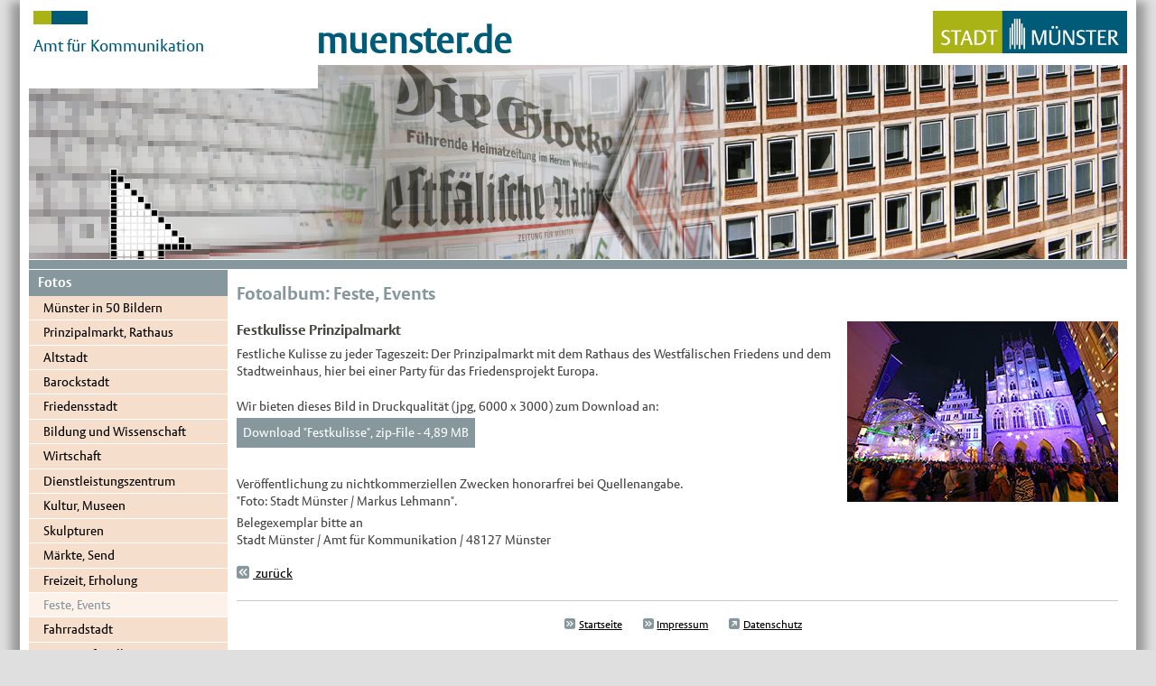

--- FILE ---
content_type: text/html; charset=utf-8
request_url: https://www.stadt-muenster.de/galerie/feste-events/bild/kopfhoererparty
body_size: 4629
content:
<!DOCTYPE html>
<html lang="de" class="jPanelMenu">
<head>

<meta charset="utf-8">
<!-- 
	Stadt Muenster

	This website is powered by TYPO3 - inspiring people to share!
	TYPO3 is a free open source Content Management Framework initially created by Kasper Skaarhoj and licensed under GNU/GPL.
	TYPO3 is copyright 1998-2026 of Kasper Skaarhoj. Extensions are copyright of their respective owners.
	Information and contribution at https://typo3.org/
-->




<meta http-equiv="x-ua-compatible" content="IE=edge">
<meta name="generator" content="TYPO3 CMS">
<meta name="viewport" content="width=device-width,initial-scale=1,minimum-scale=1, maximum-scale=3.0">
<meta name="keywords" content="Bildergalerie, Bilder, Fotos, Pressefotos">
<meta name="twitter:card" content="summary">
<meta name="msvalidate.01" content="105971521C9F71A04BD81FE56DE5115D">


<link rel="stylesheet" href="/typo3temp/assets/css/bf38dc2668b8ac88892d0d3ffab7aacc.css?1768916267" media="all">
<link rel="stylesheet" href="fileadmin/templates/global/css/bxslider.min.css?1768913606" media="screen">
<link rel="stylesheet" href="fileadmin/templates/global/css/magnific-popup.css?1768913606" media="screen">
<link rel="stylesheet" href="fileadmin/templates/global/css/jquery-ui/jquery-ui.min.css?1768913606" media="screen">
<link rel="stylesheet" href="fileadmin/templates/global/css/gdpr-popup.css?1768913606" media="screen">
<link rel="stylesheet" href="fileadmin/templates/global/css/responsive_two_col.css?1768913606" media="all">
<link rel="stylesheet" href="fileadmin/templates/global/css/basis_print.css?1768913606" media="print">
<link rel="stylesheet" href="fileadmin/templates/global/css/form.css?1768913606" media="screen,print">
<link rel="stylesheet" href="fileadmin/templates/global/css/form_print.css?1768913606" media="print">
<link rel="stylesheet" href="fileadmin/templates/global/css/basis_cd.css?1768913606" media="screen,print">
<link rel="stylesheet" href="fileadmin/templates/global/css/responsive.css?1768913606" media="screen">
<link rel="stylesheet" href="fileadmin/templates/global/css/print.css?1768913606" media="print">
<link rel="stylesheet" href="fileadmin/templates/domains/stadt-muenster.de/13_medien/css/medien.css?1768913606" media="screen,print">
<link rel="stylesheet" href="fileadmin/templates/global/css/search.css?1768913606" media="all">
<link href="/_assets/ebe06a82702ad67dfea2731384dda15e/Css/myStyles.css?1768915745" rel="stylesheet" >


<script src="/_assets/670d2169edb40123aee5a32e039f56c7/JavaScript/Libraries/jquery-3.6.3.min.js?1768913606"></script>
<script src="/_assets/670d2169edb40123aee5a32e039f56c7/JavaScript/Libraries/jquery-ui-1.13.0.js?1768913606"></script>
<script src="/_assets/670d2169edb40123aee5a32e039f56c7/JavaScript/Libraries/js.cookie-2.2.0.min.js?1768913606"></script>

<script src="/_assets/670d2169edb40123aee5a32e039f56c7/JavaScript/Libraries/script.min.js?1768913606"></script>
<script src="/_assets/670d2169edb40123aee5a32e039f56c7/JavaScript/Libraries/rd.js?1768913606"></script>
<script src="/_assets/670d2169edb40123aee5a32e039f56c7/JavaScript/Libraries/responsive-switch.min.js?1768913606"></script>
<script src="/_assets/670d2169edb40123aee5a32e039f56c7/JavaScript/Libraries/jquery.magnific-popup-fsc.js?1768913606"></script>
<script src="/_assets/670d2169edb40123aee5a32e039f56c7/JavaScript/Libraries/magnificCustomFunctionsFsc.js?1768913606"></script>
<script src="/_assets/670d2169edb40123aee5a32e039f56c7/JavaScript/Libraries/jquery.touchSwipe.js?1768913606"></script>



<script type="text/javascript" data-cmp-ab="1" src="https://cdn.consentmanager.net/delivery/autoblocking/87cad9bc1bb9.js" data-cmp-host="c.delivery.consentmanager.net" data-cmp-cdn="cdn.consentmanager.net" data-cmp-codesrc="1"></script><title>Stadt Münster: Amt für Kommunikation -   Fotoalbum: Feste, Events -   Feste, Events</title><style type="text/css"><!----></style><meta name="DC.Audience" content="General" />
<meta name="DC.Page-type" content="Behörde" />
<link rel="canonical" href="https://www.stadt-muenster.de/galerie/feste-events/bild/kopfhoererparty"/>

</head>
<body>
<div id="scrollPreventer">

    <div id="seiten-wrapper">
        <!-- Mobiler Menubutton - NTW Modifikation -->
        <div class="menu-trigger"> <img src="fileadmin/templates/global/images/menu.png" alt="" /> </div>
        <!-- ENDE Mobiler Menubutton -->

        <header>

            <!-- Infos für Barrierefreiheit -->
            <h1 class="u">Stadt Münster: Amt für Kommunikation - Feste, Events</h1><ul class="u"><li><a href="#navi-spalte">Zur Navigation</a></li><li><a href="#inhalts-spalte">Zum Inhalt der Seite</a></li><li><a href="#info-spalte">Zu den Zusatzinfos (Adresse, Kontakt)</a></li></ul>
            <!-- ENDE Infos für Barrierefreiheit -->

            <div class="amt"> <!-- alternativ kann hier das M-Logo einkommentiert werden (den Rest dann auskommentieren) -->
                    <div class="amtsfaehnchen"> <img src="fileadmin/templates/global/images/amtsfaehnchen.png" alt=""></div>
    <div class="amtsbezeichnung cnw_skip_translation">Amt für Kommunikation</div>
            </div>
            <div class="logos flexbox">
                    <div class="muenster-de"> <a href="http://www.muenster.de/">muenster.de</a> </div>
    <div class="stadt-ms"> <a href="http://www.stadt-muenster.de"><img src="fileadmin/templates/global/images/stadtlogo-muenster.png" alt=""></a></div>
            </div>

            <div class="header-overlay"><div class="header-overlay-logo flexbox"><a href="/kommunikation/startseite"><img src="/uploads/media/logo_presseamt2010_01.gif" width="215" height="38"   alt="" ></a></div></div>

            <div class="content-header">
                

    
            
        
    
                <div id="c67477" class="0 frame frame-default csc-frame-default frame-type-list frame-layout-0">
                    
                        



                    
                    
                        



    



                    
                    

    
        
    
            <div class="bx-wrapper">
                <div class="bx-viewport">
                    <ul class="bxslider">
                        
                            
                                <li>
                                    <img srcset="/fileadmin/user_upload/stadt-muenster/13_medien/header/medien-headerbild.jpg 1x, /fileadmin/_processed_/3/8/csm_medien-headerbild_c97cb45788.jpg 2x, /fileadmin/_processed_/3/8/csm_medien-headerbild_0b544c1cca.jpg 3x" class="srcsetImages hidden" title="Kopfgrafik Amt für Kommunikation" alt="Kopfgrafik Amt für Kommunikation" src="/fileadmin/user_upload/stadt-muenster/13_medien/header/medien-headerbild.jpg" width="2440" height="430" />
                                </li>
                            
                        
                    </ul>
                </div>
            </div>
        


    


                    
                        



                    
                    
                        



                    
                </div>
            



            </div>

        </header>

        <!-- Sprungmarke zu Kontaktinformationen in der mobile Ansicht - NTW Modifikation -->
        <div id="sprungmarke"><a href="#info-spalte" class="intern">Kontakt und weitere Informationen</a></div>
        <!-- ENDE Spungsmarke-->


        <div class="streifen"> <!--  --> </div>


        <div id="hauptteil" class="flexbox"> <!-- flex-Container -->


            <div id="navi-inhalt-wrapper-spalte" class="flexbox"> <!-- flex-Container -->

                <div id="navi-spalte">
                    <nav class="hauptnavigation"><h2 class="u">Navigation</h2><ul><li><a href="/galerie" class="aktiv" title="Fotos">Fotos</a><ul><li><a href="/galerie/muenster-in-50-bildern" class="normal" title="Münster in 50 Bildern">Münster in 50 Bildern</a></li><li><a href="/galerie/prinzipalmarkt-rathaus" class="normal" title="Prinzipalmarkt, Rathaus">Prinzipalmarkt, Rathaus</a></li><li><a href="/galerie/altstadt" class="normal" title="Altstadt">Altstadt</a></li><li><a href="/galerie/barockstadt" class="normal" title="Barockstadt">Barockstadt</a></li><li><a href="/galerie/friedensstadt" class="normal" title="Friedensstadt">Friedensstadt</a></li><li><a href="/galerie/bildung-und-wissenschaft" class="normal" title="Bildung und Wissenschaft">Bildung und Wissenschaft</a></li><li><a href="/galerie/wirtschaft" class="normal" title="Wirtschaft">Wirtschaft</a></li><li><a href="/galerie/dienstleistungszentrum" class="normal" title="Dienstleistungszentrum">Dienstleistungszentrum</a></li><li><a href="/galerie/kultur-museen" class="normal" title="Kultur, Museen">Kultur, Museen</a></li><li><a href="/galerie/skulpturen" class="normal" title="Skulpturen">Skulpturen</a></li><li><a href="/galerie/maerkte-send" class="normal" title="Märkte, Send">Märkte, Send</a></li><li><a href="/galerie/freizeit-erholung" class="normal" title="Freizeit, Erholung">Freizeit, Erholung</a></li><li><a href="/galerie/feste-events" class="aktiv" title="Feste, Events">Feste, Events</a></li><li><a href="/galerie/fahrradstadt" class="normal" title="Fahrradstadt">Fahrradstadt</a></li><li><a href="/galerie/muenster-fuer-alle" class="normal" title="Münster für alle">Münster für alle</a></li><li><a href="/galerie/winter-weihnachtszeit" class="normal" title="Winter, Weihnachtszeit">Winter, Weihnachtszeit</a></li><li><a href="/galerie/sport" class="normal" title="Sport">Sport</a></li><li><a href="/galerie/einsatz-in-muenster" class="normal" title="Einsatz in Münster">Einsatz in Münster</a></li><li><a href="/galerie/filmstadt" class="normal" title="Filmstadt">Filmstadt</a></li><li><a href="/galerie/muenster-historisch-bis-1945" class="normal" title="Münster historisch: bis 1945">Münster historisch: bis 1945</a></li><li><a href="/galerie/zur-kommerziellen-nutzung" class="normal" title="Zur kommerziellen Nutzung">Zur kommerziellen Nutzung</a></li></ul></li></ul>
                </div>
                                                                  <!-- ENDE navi-spalte -->

                <div id="inhalts-spalte">
                    <main>
                        <!--TYPO3SEARCH_begin-->
                        <!-- Infos für Barrierefreiheit -->
                        <h2 class="u">Seiteninhalt</h2>
                        <!-- ENDE Infos für Barrierefreiheit -->

                        <!-- Breadcrumbs -->
                        
                        <!-- ENDE Breadcrumbs -->

                        <h1>Fotoalbum: Feste, Events</h1>
                        

    
            
        
    
                <div id="c53361" class="0 frame frame-default csc-frame-default frame-type-list frame-layout-0">
                    
                        



                    
                    
                        



    



                    
                    

    
        <div class="tx-cq-image-gallery">
    
    

    <div class="image-set-container">
        <div class="image-set-image">
            <img title="Festkulisse Prinzipalmarkt" alt="Festkulisse Prinzipalmarkt" src="/fileadmin/user_upload/stadt-muenster/13_medien/galerie/kopfhoererparty_mittel.jpg" width="300" height="200" />
        </div>
        <div class="image-set-content">
            <h3>Festkulisse Prinzipalmarkt</h3>

            <div class="description">
                <p>
                    Festliche Kulisse zu jeder Tageszeit: Der Prinzipalmarkt mit dem Rathaus des Westfälischen Friedens und dem Stadtweinhaus, hier bei einer Party für das Friedensprojekt Europa.
                </p>
            </div>
            <div class="download-description">
                <p>
                    Wir bieten dieses Bild in Druckqualität (jpg, 6000 x 3000) zum Download an:
                </p>
                <form method="post" action="/galerie/feste-events?tx_cqimagegallery_pi1%5Baction%5D=showDownloadForm&amp;tx_cqimagegallery_pi1%5Bcontroller%5D=ImageSet&amp;tx_cqimagegallery_pi1%5BimageSet%5D=480&amp;cHash=c45c0ba7ceeefa09e0fca1d1f08d01b3">
<div>
<input type="hidden" name="tx_cqimagegallery_pi1[__referrer][@extension]" value="CqImageGallery" />
<input type="hidden" name="tx_cqimagegallery_pi1[__referrer][@controller]" value="ImageSet" />
<input type="hidden" name="tx_cqimagegallery_pi1[__referrer][@action]" value="show" />
<input type="hidden" name="tx_cqimagegallery_pi1[__referrer][arguments]" value="YTozOntzOjY6ImFjdGlvbiI7czo0OiJzaG93IjtzOjEwOiJjb250cm9sbGVyIjtzOjg6IkltYWdlU2V0IjtzOjg6ImltYWdlU2V0IjtzOjM6IjQ4MCI7fQ==50077d94df23dadc6765530b0f2f385594673728" />
<input type="hidden" name="tx_cqimagegallery_pi1[__referrer][@request]" value="{&quot;@extension&quot;:&quot;CqImageGallery&quot;,&quot;@controller&quot;:&quot;ImageSet&quot;,&quot;@action&quot;:&quot;show&quot;}ae0b2819ab3bb2f5d53272b9ba51235a602e7b68" />
<input type="hidden" name="tx_cqimagegallery_pi1[__trustedProperties]" value="[]f703538b9ed400d98607519a7e58551e79a219a2" />
</div>

                    <button class="image-download-button" type="submit" name="" value="">
                        Download &quot;Festkulisse&quot;, zip-File - 4,89 MB
                    </button>
                </form>
            </div>
            <div class="copyright-text">
                <p>
                    Veröffentlichung zu nichtkommerziellen Zwecken honorarfrei bei Quellenangabe.
                    <br/>
                    &quot;Foto: Stadt Münster / Markus Lehmann&quot;.
                </p>
                <p>
                    Belegexemplar bitte an
                    <br/>
                    Stadt Münster / Amt für Kommunikation / 48127 Münster
                </p>
            </div>

            
        </div>
    </div>
    <a class="back" href="/galerie/feste-events/bilder">
        zurück
    </a>
    <br/>

</div>
    


                    
                        



                    
                    
                        



                    
                </div>
            



                        
                        <footer>
                            
                            <div id="switch">
                                <a href="#" class="rs-link" data-link-desktop="Zur Desktop-Ansicht" data-link-responsive="Zur Mobilen Ansicht"></a>
                            </div>
                            <div class="footerlinks">
                                <ul><li><a href="/kommunikation/startseite" class="intern">Startseite</a></li>&nbsp;<li><a href="/medien/impressum" class="intern">Impressum</a></li>&nbsp;<li><a id="privacy_protection" href="https://www.stadt-muenster.de/datenschutz.html" target="_blank" title="neues Fenster"  class="extern ">Datenschutz</a></li></ul>
                            </div>
                        </footer>
                        <!--TYPO3SEARCH_end-->
                    </main>
                    <!-- ENDE main -->
                </div>
                                                                  <!-- ENDE inhalts-spalte -->

            </div>
                                             <!-- ENDE navi-inhalt-wrapper-spalte -->

                                             <!-- Infos für Barrierefreiheit -->
            <ul class="u"><li><a href="#navi-spalte">Zur Navigation</a></li><li><a href="#inhalts-spalte">Zum Inhalt der Seite</a></li><li><a href="#info-spalte">Zu den Zusatzinfos (Adresse, Kontakt)</a></li></ul>
                                             <!-- ENDE Infos für Barrierefreiheit -->

        </div>
        <!-- ENDE hauptteil -->


    </div>
    <!-- ENDE seiten-wrapper -->

</div>
<!-- ENDE scrollPreventer -->
<nav id="jPanelMenu-menu"></nav>
<script src="/_assets/e799cca3073eabb617dfebf5f7cabc53/JavaScript/JQuery/jquery.autocomplete.min.js?1768915750"></script>
<script src="/_assets/e799cca3073eabb617dfebf5f7cabc53/JavaScript/suggest_controller.js?1768915751"></script>
<script src="/_assets/e799cca3073eabb617dfebf5f7cabc53/JavaScript/facet_options_controller.js?1768915750"></script>

<script async="async" src="/typo3temp/assets/js/59cb7c5e3fccb968fb36c2e97ef8bf95.js?1768916266"></script>

                <!-- Matomo -->
                <script type = "text/javascript" >
                var _paq = window._paq = window._paq || [];
                /* tracker methods like "setCustomDimension" should be called before "trackPageView" */
                _paq.push(['trackPageView']);
                _paq.push(['enableLinkTracking']);
                (function () {
                    var u = "//internet-webanalyse.stadt-muenster.de/";
                    var trackerURL = u + 'matomo.php';
                    _paq.push(['setTrackerUrl', trackerURL]);
                    _paq.push(['setSiteId', '1304']);
                    _paq.push(['addTracker', trackerURL, '8031']);                var d = document, g = d.createElement('script'), s = d.getElementsByTagName('script')[0];
                g.type = 'text/javascript'; g.async = true; g.defer = true; g.src = u + 'matomo.js'; s.parentNode.insertBefore(g, s);
                })();
                </script>
                <!-- End Matomo Code -->

</body>
</html>

--- FILE ---
content_type: text/css
request_url: https://www.stadt-muenster.de/galerie/feste-events/bild/fileadmin/templates/global/css/gdpr-popup.css?1768913606
body_size: 241
content:
/* hide the close x on loading screen */
.gdpr-popup .ui-dialog-titlebar-close {
    display: none;
}

.gdpr-popup button.yes{
    width: auto;
    background-color: #005395 !important;
    color: #ffffff;
}

.gdpr-popup .ui-state-default, .ui-widget-content .ui-state-default, .ui-widget-header .ui-state-default{
    background-image: none;
    background-color:inherit;
}

--- FILE ---
content_type: text/css
request_url: https://www.stadt-muenster.de/galerie/feste-events/bild/fileadmin/templates/global/css/responsive_two_col.css?1768913606
body_size: 47
content:
/*responsive two col*/

--- FILE ---
content_type: text/css
request_url: https://www.stadt-muenster.de/galerie/feste-events/bild/fileadmin/templates/global/css/basis_cd.css?1768913606
body_size: 23081
content:
/*
ABSCHNITTE im CSS
=================

* Fonts (Einbindung eigener Fonts; Definition der Symbole)
* Normalisierung (Allgemein/Formulare)
* Schriftformatierung (inkl. Icons) ALLER Bereiche (Schriftart, -groesse, -dekoration, -gewicht und -farbe, Ausrichtung, line-height, letter-spacing, etc.; KEINE Abstände) und Hintergrundfarben
* Seitengerüst (also auch Header) und Allgemeines
* Hauptnavigation
  - Allgemeines
  - a (außer Schriftformatierung)
  - Zwischenüberschrift
  - Navigation 1. Ebene
  - Navigation 2. Ebene
  - Navigation 3. Ebene
  - Navigation Sprachen (1. Ebene)
* Inhalts- UND Infobereich allgemein (individ. Format. für die einz. Bereiche weiter unten festlegen)
  - Allgemeines
  - a (außer Schriftformatierung)
  - Listen allgemein
  - Unordered Lists
  - Ordered Lists
  - Icons für Links im Text
  - Icons für Linklisten
* Inhaltsbereich
  - h1-h6, hX.marker, h2.aktuell, h3.aktuell
  - p
  - Tabellen
  - Fotos/Bilder im Fließtext
  - Anreißer
  - Zitate
  - Galerie
  - Integrierte Formulare nach alter Syntax (vor FormHandler)
  - CSS FÜR FORMULARE (alleinstehende und integrierte)
    Ehemalige form.css, ergänzt um Work-Around für Presseamt Galerie-Extension (die Formularstruktur in dieser Extension ist veraltet) und CSS für alte, integrierte Formulare.
  - Footer
* Infobereich ("rechte Spalte")
  - allgemein
  - h3, h4
  - p
  - Linklisten
  - Social Icons
  - Bilder URLs
  - Formular-Style Info-Spalte (inkl. Buttons)
* CSS für projektübergreifende jQuery-Plugins
*/



footer #switch /* Bis Funktionalität geklärt, wird zugehöriges CSS an dieser Stelle platziert */
{
  display:  none;
}





/* FONTS (Einbindung eigener Fonts; Definition der Symbole) */


  @font-face
  {
    font-family:"Vesta W01";
    src:
      url("fonts/a934b0ab-5019-494b-98c1-d5cc33085264.eot?#iefix") format("eot"),
      url("fonts/c4e2044a-4fbb-4c7d-9ebd-a8331fe5fdd5.woff") format("woff"),
      url("fonts/8f0b3adc-dbd6-4de3-b210-841621ac200d.ttf") format("truetype"),
      url("fonts/8b450b7e-1eac-4317-a502-98b2f8acbe9d.svg#8b450b7e-1eac-4317-a502-98b2f8acbe9d") format("svg");
  }

  @font-face
  {
    font-family:"Vesta W01 Bold";
    src:
      url("fonts/fe3361e4-a878-4c2d-8af2-5f664cfa9067.eot?#iefix") format("eot"),
      url("fonts/6f116aee-67b9-435c-a410-3d2638c9c3fe.woff") format("woff"),
      url("fonts/eb74234d-6b86-4781-afc7-18359b2a5610.ttf") format("truetype"),
      url("fonts/13772e9f-bbe4-447a-b258-64792eb1eaa5.svg#13772e9f-bbe4-447a-b258-64792eb1eaa5") format("svg");
  }

  @font-face
  {
    font-family:"Vesta W01 Italic";
    src:
      url("fonts/9b3ec614-2d33-4e72-b668-1a1a9c38e61b.eot?#iefix") format("eot"),
      url("fonts/9b12a826-76ed-4d7f-9025-ea24d14ee1b8.woff") format("woff"),
      url("fonts/5b5214d8-d2a1-4c03-b311-f11a911eef6c.ttf") format("truetype"),
      url("fonts/6241d959-f3b5-4296-b0b9-5b77c2a173a9.svg#6241d959-f3b5-4296-b0b9-5b77c2a173a9") format("svg");
  }

  @font-face
  {
    font-family:"Vesta W01 Bold Italic";
    src:
      url("fonts/99763a74-f9b1-4f1a-9021-57313c527a78.eot?#iefix") format("eot"),
      url("fonts/ec4cab45-4c5e-40ce-b48c-aef049d9ed9f.woff") format("woff"),
      url("fonts/0672a01c-76a8-4324-a196-b25ad5f8c7b1.ttf") format("truetype"),
      url("fonts/0d9284be-a3d5-4b94-b1e4-ec33bc2f6cc3.svg#0d9284be-a3d5-4b94-b1e4-ec33bc2f6cc3") format("svg");
  }


  @font-face
  {
    font-family:"Vesta W02";
    src:
      url("fonts/9c89d09f-e3f3-4ba7-8406-aad836192274.eot?#iefix") format("eot"),
      url("fonts/6e89cb82-c467-4da0-a6e0-cef2d7a73e1f.woff") format("woff"),
      url("fonts/c0dc9e57-dd47-4381-a42a-238c767e8b54.ttf") format("truetype"),
      url("fonts/90695e89-68e4-4f04-9db8-cc54ea0acffa.svg#90695e89-68e4-4f04-9db8-cc54ea0acffa") format("svg");
  }

  @font-face
  {
    font-family:"Vesta W02 Bold";
    src:
      url("fonts/98722129-0f69-470a-9c7d-73e12b761322.eot?#iefix") format("eot"),
      url("fonts/115c5090-4b63-4e8b-8822-87442708adfc.woff") format("woff"),
      url("fonts/1f87d321-22f7-44a7-8a08-10d03d2bf6c6.ttf") format("truetype"),
      url("fonts/d619e55a-f84e-40a0-b607-01c6b8c59c07.svg#d619e55a-f84e-40a0-b607-01c6b8c59c07") format("svg");
  }

  @font-face
  {
    font-family:"Vesta W02 Italic";
    src:
      url("fonts/0c01fbcf-36ed-4bb3-a4e7-cacf883555e0.eot?#iefix") format("eot"),
      url("fonts/a6cb7f0a-984f-4335-8027-fab868ab8a11.woff") format("woff"),
      url("fonts/7f320751-2be0-4f39-aff3-a49bf485807e.ttf") format("truetype"),
      url("fonts/2ff9a56a-f3b5-496e-ba1b-c00e8854b626.svg#2ff9a56a-f3b5-496e-ba1b-c00e8854b626") format("svg");
  }

  @font-face
  {
    font-family:"Vesta W02 Bold Italic";
    src:
      url("fonts/a9389ffc-9c24-4339-91d0-6c2b75898315.eot?#iefix") format("eot"),
      url("fonts/caa210d9-1ca3-45fd-8a1e-9678a05efce2.woff") format("woff"),
      url("fonts/1bc42cec-60d5-4eff-99aa-b1298876d17a.ttf") format("truetype"),
      url("fonts/645527cf-ac19-458f-af57-b0c696f29f28.svg#645527cf-ac19-458f-af57-b0c696f29f28") format("svg");
  }


  /* Icon-Schriftsatz */
  @font-face
  {
    font-family:  'ms-icons';
    src:
      url('fonts/ms-icons.eot?1fc958'); /* für IE9 Kompatibilität */
    src:
      url('fonts/ms-icons.eot?1fc958#iefix') format('embedded-opentype'),
      url('fonts/ms-icons.ttf?1fc958') format('truetype'),
      url('fonts/ms-icons.woff?1fc958') format('woff'),
      url('fonts/ms-icons.svg?1fc958#ms-icons') format('svg');
  }


  /* Rolli-Schriftsatz */
  @font-face
  {
    font-family:  'Metro-Pict-MS';
    src:
      url('fonts/Metro-Pict-MS.eot?81056m');
    src:
      url('fonts/Metro-Pict-MS.eot?81056m#iefix') format('embedded-opentype'),
      url('fonts/Metro-Pict-MS.ttf?81056m') format('truetype'),
      url('fonts/Metro-Pict-MS.woff?81056m') format('woff'),
      url('fonts/Metro-Pict-MS.svg?81056m#Metro-Pict-MS') format('svg');
  }


  /* Icondefinitionen */
  main ul li::before,  /* Standard-Punkt bei Listen (wie bei .punkt::before) */
  aside ul li::before  /* WICHTIG: NICHT in <nav> oder <header> um Nebeneffekte zu vermeiden */
  {
    content: "\e91c";
  }
  main .intern::before,
  aside .intern::before
  {
    content: "\e914";
  }
  main .extern::before,
  aside .extern::before
  {
    content: "\e915";
  }
  main .pdf::before,
  aside .pdf::before
  {
    content: "\e91e";
  }
  main .mail::before,
  aside .mail::before
  {
    content: "\e91f";
  }
  main .sprung::before,
  aside .sprung::before
  {
    content: "\e911";
  }
  main .punkt::before,
  aside .punkt::before
  {
    content: "\e91c";
  }
  main .punkt2::before,
  aside .punkt2::before
  {
    content: "\e90b";
  }
  main .back::before,
  aside .back::before
  {
    content: "\e913";
  }

  main .rss::before,
  aside .rss::before
  {
    content: "\e920";
  }

  main .top::before,
  aside .top::before,
  main a.pagetotop_link::before,
  aside a.pagetotop_link::before,
  main p.csc-linkToTop a::before, /* Workaround (Altlast aufgrund der alten HTML-Struktur innerer Elemente) für u.a. Presseamt */
  aside p.csc-linkToTop a::before /* Workaround (Altlast aufgrund der alten HTML-Struktur innerer Elemente) für u.a. Presseamt */
  {
    content: "\e912";
  }
  main .image /* > p:after*/ .enlarge:before,
  aside .image /* > p:after*/ .enlarge:before
  {
    content: "\e91d";
  }
  main p.back::before,    /* Wichtiger Workaround (Altlast aufgrund der alten HTML-Struktur innerer Elemente), damit Icon nicht doppelt eingefügt wird. */
  aside p.back::before    /* Wichtiger Workaround (Altlast aufgrund der alten HTML-Struktur innerer Elemente), damit Icon nicht doppelt eingefügt wird. */
  {
    content:  '';
  }
  main .anmelden::before,
  aside .anmelden::before
  {
    content:  "\e917";
  }
  main .settings::before,
  aside .settings::before
  {
    content:  "\e919";
  }

  main .uniE900::before,
  aside .uniE900::before
  {
    content: "\e900";
  }
  main .uniE901::before,
  aside .uniE901::before
  {
    content: "\e901";
  }
  main .uniE902::before,
  aside .uniE902::before
  {
    content: "\e902";
  }
  main .uniE903::before,
  aside .uniE903::before
  {
    content: "\e903";
  }
  main .uniE904::before,
  aside .uniE904::before
  {
    content: "\e904";
  }
  main .uniE905::before,
  aside .uniE905::before
  {
    content: "\e905";
  }
  main .uniE906::before,
  aside .uniE906::before
  {
    content: "\e906";
  }
  main .uniE907::before,
  aside .uniE907::before
  {
    content: "\e907";
  }
  main .uniE908::before,
  aside .uniE908::before
  {
    content: "\e908";
  }
  main .uniE909::before,
  aside .uniE909::before
  {
    content: "\e909";
  }
  main .uniE90A::before,
  aside .uniE90A::before
  {
    content: "\e90a";
  }
  main .uniE90B::before,
  aside .uniE90B::before
  {
    content: "\e90b";
  }
  main .uniE90C::before,
  aside .uniE90C::before
  {
    content: "\e90c";
  }
  main .uniE90D::before,
  aside .uniE90D::before
  {
    content: "\e90d";
  }
  main .uniE90E::before,
  aside .uniE90E::before
  {
    content: "\e90e";
  }
  main .uniE90F::before,
  aside .uniE90F::before
  {
    content: "\e90f";
  }
  main .uniE910::before,
  aside .uniE910::before
  {
    content: "\e910";
  }
  main .uniE911::before,
  aside .uniE911::before
  {
    content: "\e911";
  }
  main .uniE912::before,
  aside .uniE912::before
  {
    content: "\e912";
  }
  main .uniE913::before,
  aside .uniE913::before
  {
    content: "\e913";
  }
  main .uniE914::before,
  aside .uniE914::before
  {
    content: "\e914";
  }
  main .uniE915::before,
  aside .uniE915::before
  {
    content: "\e915";
  }
  main .uniE916::before,
  aside .uniE916::before
  {
    content: "\e916";
  }
  main .uniE917::before,
  aside .uniE917::before
  {
    content: "\e917";
  }
  main .uniE918::before,
  aside .uniE918::before
  {
    content: "\e918";
  }
  main .uniE919::before,
  aside .uniE919::before
  {
    content: "\e919";
  }
  main .uniE91A::before,
  aside .uniE91A::before
  {
    content: "\e91a";
  }
  main .uniE91B::before,
  aside .uniE91B::before
  {
    content: "\e91b";
  }
  main .uniE91C::before,
  aside .uniE91C::before
  {
    content: "\e91c";
  }
  main .uniE91D::before,
  aside .uniE91D::before
  {
    content: "\e91d";
  }
  main .uniE91E::before,
  aside .uniE91E::before
  {
    content: "\e91e";
  }
  main .uniE91F::before,
  aside .uniE91F::before
  {
    content: "\e91f";
  }
  main .uniE920::before,
  aside .uniE920::before
  {
    content: "\e920";
  }
  main .uniE921::before,
  aside .uniE921::before
  {
    content: "\e921";
  }

  /* Rolli-Icondefinitionen (Metro Pict) */
  .gebaerden::before
  {
    content: "\e900";
  }
  .haltestelle::before
  {
    content: "\e902";
  }
  .hoeren_tech::before
  {
    content: "\e903";
  }
  .info_easy_1::before
  {
    content: "\e904";
  }
  .info_sehen::before
  {
    content: "\e905";
  }
  .rolli_::before
  {
    content: "\e906";
  }
  .rolli_fem::before
  {
    content: "\e907";
  }
  .rolli_h::before
  {
    content: "\e908";
  }
  .rolli_hilfe::before
  {
    content: "\e909";
  }
  .rolli_lift_::before
  {
    content: "\e90a";
  }
  .rolli_lift::before
  {
    content: "\e90b";
  }
  .rolli_p::before
  {
    content: "\e90c";
  }
  .rolli_wc_::before
  {
    content: "\e90d";
  }
  .rolli_wc_key_::before
  {
    content: "\e90e";
  }
  .rolli_wc_key::before
  {
    content: "\e90f";
  }
  .rolli_wc::before
  {
    content: "\e910";
  }
  .rolli::before
  {
    content: "\e911";
  }
  .bahn::before
  {
    content: "\e912";
  }
  .signalampel::before
  {
    content: "\e913";
  }
  .wickeln::before
  {
    content: "\e914";
  }


/* ENDE FONTS (Einbindung eigener Fonts; Definition der Symbole) */





/* NORMALISIERUNG */


  html
  {
    margin:            0;
    padding:          0;
    font-size:          10px;  /* bereitet die Nutzung der Einheit rem vor */
    font-family:        sans-serif;
    -ms-text-size-adjust:    100%;  /* zur Umgehung Schriftgrößenbug */
    -webkit-text-size-adjust:  100%;  /* zur Umgehung Schriftgrößenbug */
  }

  body *
  {
    outline:  0 none black;  /* width, style, color */
  }

  header, nav, main, aside, footer, figure, figcaption,
  section, article,
  details, summary, hgroup
  {
    display:  block;
  }

  body, div, header, nav, main, aside, footer, figure, figcaption,
  section, article,
  p, pre, blockquote, hr,
  form, fieldset, legend, input, /* Das ist bzgl. der Formulare noch zu testen */
  h1, h2, h3, h4, h5, h6,
  ul, ol, li,
  dl, dt, dd,
  th, td
  {
    margin:    0;
    padding:  0;
  }

  /* für IE<10 */
  audio, canvas, progress, video
  {
    display:    inline-block;
    vertical-align:  baseline;
  }

  ol, ul
  {
    list-style: none;
  }

  h1, h2, h3, h4, h5, h6
  {
    font-size:    2rem;
    font-weight:  normal;
  }

  address, caption, cite, code, dfn, em, strong, th, var
  {
    font-style:    normal;
    font-weight:  normal;
  }

  table
  {
    border-collapse:  collapse;
    border-spacing:    0;
  }

  fieldset, img /* Das ist bzgl. der Formulare noch zu testen */
  {
    border:      0;
    vertical-align:  bottom;
  }

  caption, th
  {
    text-align: left;
  }

  /* verhindert die Beeinflussung der line-height durch sub-/sup-Elemente in allen Browsern */
  sub, sup
  {
    font-size:    75%;
    line-height:  0;
    position:    relative;
    vertical-align:  baseline;
  }
  sub
  {
    bottom:      -0.25em;
  }
  sup
  {
    top:      -0.5em;
  }

  /* Korrigiert Anzeige in iOS 4-7 */
  audio:not([controls])
  {
    display:  none;
    height:    0;
  }

  /* Korrigiert overflow im IE. */
  svg:not(:root)
  {
    overflow:  hidden;
  }

  q:before, q:after
  {
    content:  '';
  }

  a:active,
  a:hover
  {
    outline:  0;
  }

  /*  1. Für korrektes Box-Sizing im Firefox
    2. Show the overflow in IE and Edge
  */
  hr
  {
    box-sizing:  content-box;  /* 1 */
    height:    0;        /* 1 */
    overflow:  visible;    /* 2 */
  }


/* ENDE NORMALISIERUNG */





/* NORMALISIERUNG von FORMULAREN */


  /* font ist so standardmäßig so groß wie umgebender Container */
  button,
  input,
  select,
  textarea
  {
    font:  inherit;
  }

  /*  1. Show the overflow in Edge.
    2. Show the overflow in IE, Edge and Firefox
  */
  button,
  input,  /* 1 */
  select  /* 2 */
  {
      overflow:  visible;
  }

    /**
      * 1. Fix for multi-selects in edge
      */
    select[multiple] {
        overflow: auto;
    }
    select[multiple] option {
        overflow: hidden;
        text-overflow: ellipsis;
    }

  /*  Margin vereinheitlichen für Safari
    1. ...für Safari und Firefox
  */
  button,
  input,
  select,
  textarea  /* 1 */
  {
    margin:  0;
  }

  /*  Hebt die Vererbung von text-transform in IE, Edge und Firefox auf.
    1. dieser Punkt ist ausschließlich für Firefox
  */
  button,
  select  /* 1 */
  {
    text-transform: none;
  }

  /* Cursor in allen Browsern vereinheitlichen */
  button,
  [type="button"],
  [type="reset"],
  [type="submit"]
  {
    cursor:  pointer;
  }

  /* Verwendung des Default-Cursors bei deaktivierten Elementen */
  [disabled]
  {
    cursor:  default;
  }

  /*  1. Verhindert einen WebKit bug der durch (2) verursacht wird (dieser zerstört die nativen <audio> und <video> Kontrollelemente in Android 4.
    2. Correct the inability to style clickable types in iOS.
  */
  button,
  html [type="button"],      /* 1 */
  [type="reset"],
  [type="submit"]
  {
    -webkit-appearance:  button;  /* 2 */
  }

  /* border und padding vereinheitlichen (für Firefox) */
  button::-moz-focus-inner,
  input::-moz-focus-inner
  {
    border:    0;
    padding:  0;
  }

  /* Wiederherstellen der focus-Styles, die durch eine vorherige Regel entfernt wurden. */
  button:-moz-focusring,
  input:-moz-focusring
  {
    outline:  1px dotted ButtonText;
  }

  /* border, margin und padding in allen Browsern vereinheitlichen */
  fieldset
  {
    border:  1px solid #c0c0c0;
    margin:  0;
    padding:0;
  }

  /*  1. Korrektur text-wrapping in IE und Edge.
    2. Korrektur color-Vererbung durch fieldset-Elemente im IE.
    3. Padding entfernen um browserübergreifend Uneiheitlichkeiten mit fieldset-Elementen zu beseitigen
  */
  legend
  {
    box-sizing:  border-box;  /* 1 */
    color:    inherit;  /* 2 */
    display:  table;    /* 1 */
    max-width:  100%;    /* 1 */
    padding:  0;      /* 3 */
    white-space:normal;    /* 1 */
  }

  /* Vertikale Scrollbar im IE entfenen. */
  textarea
  {
    overflow: auto;
  }

  /* Box-Sizing vereinheitlichen
    1. ...für IE 10 und kleiner
    2. padding für IE 10 und kleiner entfernen
   */
  [type="checkbox"],
  [type="radio"]
  {
    box-sizing:  border-box;  /* 1 */
    padding:  0;      /* 2 */
  }

  /* Korrigiert das Aussehen der increment- und decrement-Buttons in Chrome. */
  [type="number"]::-webkit-inner-spin-button,
  [type="number"]::-webkit-outer-spin-button
  {
    height: auto;
  }

  /* Korrigiert das Aussehen von Such-Inputs in Chrome und Safari */
  [type="search"]
  {
    -webkit-appearance: textfield;
  }

  /* Vereinheitlicht das Aussehen (entfernt padding und innere cancel-Buttons in Chrome und Safari unter OS X) */
  [type="search"]::-webkit-search-cancel-button,
  [type="search"]::-webkit-search-decoration
  {
    -webkit-appearance: none;
  }


/* ENDE NORMALISIERUNG von FORMULAREN */





/* SCHRIFTFORMATIERUNG (inkl. Icons) ALLER BEREICHE (Schriftart, -groesse, -dekoration, -gewicht und -farbe, Ausrichtung, line-height, letter-spacing, etc.; KEINE Abstände) und HINTERGRUNDFARBEN */


  /* Reihenfolge für Pseudo-Klassen beachten :link :visited :hover :focus :active */

  body
  {
    font-family:    "Vesta W01", Verdana, Geneva, Arial, Helvetica, sans-serif;
    color:        #444;
    background-color:  #dfdfdf;
  }

  h1, h2, h3, h4, h5, h6
  {
    font-weight:  normal;
    font-style:    normal;
    font-family:  "Vesta W01 Bold", Verdana, Geneva, Arial, Helvetica, sans-serif;
  }

  b, strong,
  b strong,
  strong b
  {
    font-weight:  normal;
    font-style:    normal;
    font-family:  "Vesta W01 Bold", Verdana, Geneva, Arial, Helvetica, sans-serif;
  }

  i, em,
  i em,
  em i
  {
    font-weight:  normal;
    font-style:    normal;
    font-family:  "Vesta W01 Italic", Verdana, Geneva, Arial, Helvetica, sans-serif;
  }

  b i,
  i b,
  b em,
  em b,
  strong i,
  i strong,
  strong em,
  em strong
  {
    font-weight:  normal;
    font-style:    normal;
    font-family:  "Vesta W01 Bold Italic", Verdana, Geneva, Arial, Helvetica, sans-serif;
  }

  p,
  li,
  main div,  /* betrifft auch die Überschriften im VK */
  aside div
  {
    -webkit-hyphens:  auto;
    -moz-hyphens:    auto;
    -ms-hyphens:    auto;
    hyphens:      auto;
  }

  a
  {
    color:        #333333;        /* Farbe der Links - wird im Navigationsbereich überschrieben. */
    text-decoration:  underline;
  }

  a.mail,    /* unterbindet, dass E-Mail Adressen ge- */
  li.mail a  /* trennt werden */
  {
    -webkit-hyphens:  none;
    -moz-hyphens:    none;
    -ms-hyphens:    none;
    hyphens:      none;
  }

  #brot a /* Breadcrumbs */
  {
    font-size:      1em;  /* Fallback, wenn rem nicht unterstützt wird. */
    font-size:      1.2rem;
    line-height:    1.4;
  }

  #brot a::before
  {
    color:        #005b79;
    font-family:    "ms-icons",sans-serif !important;
    font-style:      normal;
    font-variant:    normal;
    font-weight:    normal;
    text-decoration:  none;
    text-transform:    none;
    vertical-align:    baseline;
    /* Better Font Rendering */
    -webkit-font-smoothing:  antialiased;
    -moz-osx-font-smoothing:grayscale;
    speak:      none;
  }

  /* Icons für Links IM TEXT (KEINE Linklisten) */
  a.intern::before,
  a.extern::before,
  a.pdf::before,
  a.mail::before,
  a.top::before,
  p.csc-linkToTop a::before,
  a.pagetotop_link::before, /* Workaround (Altlast aufgrund der alten HTML-Struktur innerer Elemente) für u.a. Presseamt */
  a.back::before,
  .image .enlarge::before    /* Für Bilder im Text mit Bildunterschrift, geändert am 3.2. E.E. */
  {
    font-family:  'ms-icons', sans-serif !important;
    font-size:    1em;
    font-weight:  normal;
    font-style:    normal;
    font-variant:  normal;
    text-decoration:none;
    text-transform: none;
    color:      #005b79;
    vertical-align:  baseline;
    /* Better Font Rendering */
    -webkit-font-smoothing:  antialiased;
    -moz-osx-font-smoothing:grayscale;
    /*line-height: 0.9em;*/
  }

  /* Icons für Listen/Linklisten */
  ul li::before,
  ul li.intern::before,
  ul li.extern::before,
  ul li.pdf::before,
  ul li.punkt::before,
  ul li.mail::before,
  ul li.sprung::before
  {
    font-family:  'ms-icons', sans-serif !important;
    font-size:    1em;
    font-weight:  normal;
    font-style:    normal;
    font-variant:  normal;
    text-decoration:none;
    text-transform:  none;
    color:      #005b79;
    vertical-align:  top;
    /* Better Font Rendering */
    -webkit-font-smoothing: antialiased;
    -moz-osx-font-smoothing: grayscale;
    /*line-height: 0.9em;*/
  }

  /* Rolli-Icons */
  .rolli-picto i
  {
    font-family: 'Metro-Pict-MS', sans-serif !important;
    font-size:    2em;
    font-weight:  normal;
    font-style:    normal;
    font-variant:  normal;
    text-decoration:none;
    text-transform:  none;
    color: #005b79;
    /* Better Font Rendering */
    -webkit-font-smoothing: antialiased;
    -moz-osx-font-smoothing: grayscale;
  }


  #seiten-wrapper
  {
    background-color:  #ffffff;
  }

  .menu-trigger
  {
    /* background:    #aab315 url("images/stadtlogo-muenster.png") no-repeat scroll right top / contain ; */
    color:      #fff;
  }

  header .amt
  {
    background-color:  #ffffff;
  }

  header .amtsbezeichnung
  {
    font-family:"Vesta W01", Verdana, Geneva, Arial, Helvetica, sans-serif;
    font-size:  1.8rem;
    line-height:1;
    color:    #005b79;
  }

  header .muenster-de
  {
    font-size:      4rem;
    font-weight:    bold;
  }

  header .muenster-de a
  {
    text-decoration:  none;
    color:        #005b79;
  }

  header .header-overlay  /* transparenter Hintergrund für Overlay-Logo */
  {
    background:      rgba(255, 255, 255, 0.7);
  }

  .streifen  /* Trennstreifen zwischen Kopf und Inhalt */
  {
    background-color:  #005b79;
  }

  #navi-spalte  /* Hintergrundfarbe Navi-Spalte */
  {
    background-color:  #e1e1e1;
    background-image:  none;
    background-position:top left;
    background-repeat:  repeat;
  }

  #inhalts-spalte  /* Hintergrundfarbe Inhalts-Spalte */
  {
    background-color:  #ffffff;
    background-image:  none;
    background-position:top left;
    background-repeat:  repeat;
  }

  #info-spalte  /* Hintergrundfarbe Info-Spalte */
  {
    background-color:  #e1e1e1;
    background-image:  none;
    background-position:top left;
    background-repeat:  repeat;
  }

  /* Navigation allgemein */

  #navi-spalte nav
  {
    line-height:1.4;
  }

  #navi-spalte nav a
  {
    text-decoration:  none;
    background-image:  none;
  }

  /* Navigation 1. Ebene */

  #navi-spalte nav li
  {
    font-family:    "Vesta W01 Bold", Verdana, Geneva, Arial, Helvetica, sans-serif;
    font-size:      1.45rem;  /*entspricht der Schriftgroeße der Zwischenueberschrift */
    background-color:  #005b79;
  }

  #navi-spalte nav li a
  {
    color:    #ffffff;
  }

  #navi-spalte nav a.aktiv,
  #navi-spalte nav li a:hover,
  #navi-spalte nav li a:focus,
  #navi-spalte nav li a:active
  {
    background-color:  #aab315;
  }

  /* Navigation 2. Ebene */

  #navi-spalte nav li ul li
  {
    font-family:"Vesta W01", Verdana, Geneva, Arial, Helvetica, sans-serif;
    font-size:  1.35rem;
    background-color:  #eeefd0;
  }

  #navi-spalte nav li ul li a
  {
    color:    #444;
  }

  #navi-spalte nav li ul a.aktiv,
  #navi-spalte nav li ul li a:hover,
  #navi-spalte nav li ul li a:focus,
  #navi-spalte nav li ul li a:active
  {
    background-color:  #dde0a2;
  }

  /* Navigation 3. Ebene */

  #navi-spalte nav li ul li ul li
  {
    font-size:  1.3rem;    /* Muss so sein, da em immer in Relation zur Schriftgroeße des Elternelements zu sehen ist. */
    background-color:  #f9f9ee;
  }

  #navi-spalte nav li ul li ul li a
  {
    color:    #444;
  }

  #navi-spalte nav li ul li ul a.aktiv,
  #navi-spalte nav li ul li ul li a:hover,
  #navi-spalte nav li ul li ul li a:focus,
  #navi-spalte nav li ul li ul li a:active
  {
    color:        #000;
    background-color:  #f9f9ee;
  }

  /* Für das Aussehen des Pömpels. Achtung: Werden Größe oder vertical-align geändert, muss auch die Positionierung angepasst werden! */
  #navi-spalte nav li ul li ul a.aktiv::before,
  #navi-spalte nav li ul li ul li a:hover::before,
  #navi-spalte nav li ul li ul li a:focus::before,
  #navi-spalte nav li ul li ul li a:active::before
  {
    font-family:  "ms-icons", Verdana, Geneva, Arial, Helvetica, sans-serif;
    font-size:    0.6em;
    vertical-align:  0.1em;
    color:      #aab315;
  }

  /* Zwischenueberschrift */

  #navi-spalte nav h2
  {
    font-size:    1.45rem;  /* Entspricht der Schriftgroeße der 1. Navigationsebene */
    font-variant:  small-caps;
    font-weight:  normal;    /* Wichtig! */
    color:      #444;
  }

  /* Navigation Sprachen 1. Ebene */

  #navi-spalte nav.sprachennavigation ul li
  {
    background-color:  #E3E8CE;
  }

  #navi-spalte nav.sprachennavigation ul li a
  {
    color:        #005b79;
    background-repeat:  no-repeat;
    background-position:190px;      /* Bestimmt Position der Flaggen */
  }

  #navi-spalte nav.sprachennavigation ul li a.aktiv,
  #navi-spalte nav.sprachennavigation ul li a:hover,
  #navi-spalte nav.sprachennavigation ul li a:focus,
  #navi-spalte nav.sprachennavigation ul li a:active
  {
    color:        #005b79;
    background-color:  #C6CD72;
  }

  #navi-spalte nav.sprachennavigation ul li.de a
  {
    background-image: url(images/flags/de.gif);
  }
  #navi-spalte nav.sprachennavigation ul li.en a
  {
    background-image: url(images/flags/gb.gif);
  }
  #navi-spalte nav.sprachennavigation ul li.fr a
  {
    background-image: url(images/flags/fr.gif);
  }
  #navi-spalte nav.sprachennavigation ul li.tr a
  {
    background-image: url(images/flags/tr.gif);
  }
  #navi-spalte nav.sprachennavigation ul li.es a
  {
    background-image: url(images/flags/es.gif);
  }
  #navi-spalte nav.sprachennavigation ul li.ru a
  {
    background-image: url(images/flags/ru.gif);
    font-size: 14px;
  }
  #navi-spalte nav.sprachennavigation ul li.pl a
  {
    background-image: url(images/flags/pl.gif);
  }
  #navi-spalte nav.sprachennavigation ul li.gr a
  {
    background-image: url(images/flags/gr.gif);
  }
  #navi-spalte nav.sprachennavigation ul li.nl a
  {
    background-image: url(images/flags/nl.gif);
  }
  #navi-spalte nav.sprachennavigation ul li.ja a
  {
    background-image: url(images/flags/jp.gif);
  }
  #navi-spalte nav.sprachennavigation ul li.it a
  {
    background-image: url(images/flags/it.gif);
  }
  #navi-spalte nav.sprachennavigation ul li.ua a
  {
    background-image: url(images/flags/ua.gif);
  }


  main a:hover,
  main a:focus,
  main a:active,
  aside a:hover, /* Hovern auch in der rechten Spalte */
  aside a:focus,
  aside a:active
  {
    background-color: #e5e5e5;
  }


  main .rsbtn a:hover,  /* Für korrekte Darstellung */
  main .rsbtn a:focus,  /* der Bedienelemente       */
  main .rsbtn a:active  /* des ReadSpeaker-Players  */
  {
    background-color: transparent!important;
  }


  main
  {
    font-family:"Vesta W01", Verdana, Geneva, Arial, Helvetica, sans-serif;
    font-size:  1.4rem;
    line-height:1.4;
    color:    #444;
  }

  main h1,
  main h2,
  main h3,
  main h4
  {
    color:        #005b79;
    -webkit-hyphens:  none;
    -moz-hyphens:    none;
    -ms-hyphens:    none;
    hyphens:      none;
  }

  main h1
  {
    font-size:  20px;
    font-size:  2rem;
  }

  main h2
  {
    font-size:  18px;
    font-size:  1.8rem;
  }

  main h2.aktuell
  {
    background-color:  #e1e1e1;  /* entspricht Hintergrundfarbe der Navigation */
  }

  main h2.marker,
  main h3.marker,
  main h4.marker
  {
    background-color:  #e1e1e1;  /* entspricht Hintergrundfarbe der Navigation */
  }

  main h3
  {
    font-size:  16px;
    font-size:  1.6rem;
  }

  main h4
  {
    font-size:  14px;
    font-size:  1.4rem;
  }

  main .zitat h3
  {
    color:    #00639d;
  }


  /* Ergänzungen E.E. zu Anreißer-Überschriften */
  main .anreisser h2,
  main .anreisser h3
  {
    font-size:    16px;
    font-size:    1.6rem;
  }

  main th /* Spaltenueberschriften von Tabellen im Inhaltsbereich */
  {
    font-family:    "Vesta W01 Bold", Verdana, Geneva, Arial, Helvetica, sans-serif;
    font-size:      1em;
    color:        #333333;
    background-color:  #d9d9d9;
  }

  main th.zwischentitel
  {
    font-size:      0.8em;
    color:        #333333;
    background-color:  #E9E9E9;
    text-align:      left;
  }

  main th,
  main td
  {
    vertical-align:    top;
    text-align:      left;
    background-color:  #eeeeee;
  }

  main th.center,
  main td.center,
  main th.text-center,
  main td.text-center
  {
    text-align:  center;
  }

  main th.right,
  main td.right,
  main th.align-right,
  main td.align-right,
  main th.text-right,
  main td.text-right
  {
    text-align:  right;
  }

  main .dekobild /* Workaround aufgrund alter HTML-Struktur der inneren Elemente. Im Dummy: .bild */
  {
    background-color:  #f0f0f0;
  }

  main .image > p  /* Workaround aufgrund alter HTML-Struktur der inneren Elemente. Im Dummy: .bild figcaption */
  {
    font-size: 0.85em;
  }

  main figcaption
  {
    font-size:  0.85em;
  }

  /* Zitate */
  main .zitat
  {
    background-color:  #ebebeb;
  }

  /* ABC-Listen (inkl. Navigation) */
  main #abc
  {
    text-align:  center;  /* zentriert die Liste, wenn diese ein inline-block Element ist */
  }

  main #abc ul li
  {
    background-color:  #005b79;/*#005673*/
  }

  main #abc ul li a
  {
    color:    #fff;
  }

  main #abc ul li a.aktiv,
  main #abc ul li a:hover,
  main #abc ul li a:focus,
  main #abc ul li a:active
  {
    background-color:  #AAB315;
  }
 main p.csc-linkToTop  {
    text-align:    right;
  }

  main footer
  {
    font-size:    12px;
    font-size:    1.2rem;
  }

  main footer .footerlink_seitenanfang
  {
    text-align:    right;
  }

  main footer .footerlinks
  {
    text-align:    center;
  }

  /* CSS für SCHRIFTFORMATIERUNG Formulare (alleinstehende und integrierte) */
  /* Ehemalige form.css, ergänzt um Work-Around für Presseamt Galerie-Extension (die Formularstruktur in dieser Extension ist veraltet) und CSS für alte, integrierte Formulare. */
  main form
  {
    background-color:  #e5e5e5;  /* Muss der Farbe der checkbox-/radiobutton-Umrandung entsprechen. */
  }

  main form legend  /* Beschriftung Formularabschnitt (z.B. Kontaktdaten) */
  {
    font-family:  "Vesta W01 Bold", Verdana, Geneva, Arial, Helvetica, sans-serif;
  }

  main form li,
  main form label
  {
    line-height:  1.3 !important;  /* !important muss seltsamerweise sein, weil in basis.css und error.css was überschrieben wird. */
  }

  main form .type-text,  /* input-Zeile (inkl. Label) */
  main form .type-select,  /* selectbox-Zeile (inkl. Label) */
  main form .type-check,  /* checkbox-Zeile (inkl. Label) */
  main form .type-radio,  /* radiobutton-Zeile (inkl. Label) */
  main .tx-cq-image-gallery form .field-container /* Work-Around für Presseamt Galerie-Extension (die Formularstruktur in dieser Extension ist veraltet) */
  {
    font-size:    inherit;/*13px;*/
  }

  main form .checkbox-group,  /* Bereich einer checkbox-Gruppe (inkl. Label) */
  main form .radio-group    /* Bereich einer radiobutton-Gruppe (inkl. Label) */
  {
    font-size:    inherit;/*13px;*/
  }

  main form .type-text input:focus,      /* Hierdurch wird das aktive Eingabeelement hervorgehoben */
  main form .type-text textarea:focus,
  main form .type-check textarea:focus,
  main form .type-select select:focus,
  main form .formular-element input:focus,  /* input-Eingabefeld alter, integrierter Formulare (vor Form-Handler) */
  main form .formular-element textarea:focus,  /* textarea-Eingabefeld alter, integrierter Formulare (vor Form-Handler) */
  main form .formular-element select:focus,  /* selectbox-Auswahlfeld alter, integrierter Formulare (vor Form-Handler) */
  main .tx-cq-image-gallery form input:focus  /* Work-Around für Presseamt Galerie-Extension (die Formularstruktur in dieser Extension ist veraltet) */
  {
    background-color:  #fff8d1;
  }

  main form .error  /* Bitte, nicht eigegebene Daten in Pflichtfelder einzugeben. */
  {
    font-family:  "Vesta W01 Bold", Verdana, Geneva, Arial, Helvetica, sans-serif;
  }


  /* Buttons (auch im Bestätigungs-Schritt) */

  main form .submit-buttons .type-button input,      /* Buttons */
  main .last-step .buttons .type-button input,      /* Buttons in last-step */
  main form .buttons input,                /* Button alter, integrierter Formulare (vor Form-Handler) */
  main .tx-cq-image-gallery form .submit-buttons button  /* Work-Around für Presseamt Galerie-Extension (die Formularstruktur in dieser Extension ist veraltet) */
  {
    /* ab hier speziell für Buttons alter, integrierter Formulare (vor Form-Handler) */
    font-family:"Vesta W01 Bold", Verdana, Geneva, Arial, Helvetica, sans-serif;
    font-weight:normal; /* Wichtig, überschreibt Wert aus myStyles.css der Presseamt-Galerie-Extension */
    font-size:  16px;
    font-size:  1.6rem;
  }

  main form .submit-buttons .type-button .submit,  /* Submit-/Abschicken-Button */
  main .last-step .buttons .type-button .print,  /* Print-Button in last-step */
  main form .buttons input.submit,        /* Submit-Button alter, integrierter Formulare (vor Form-Handler) */
  main .tx-cq-image-gallery form .submit-buttons .submit-button /* Work-Around für Presseamt Galerie-Extension (die Formularstruktur in dieser Extension ist veraltet) */
  {
    background-color:  #005B79;      /* wichtig bei last-step */
    color:        #ffffff;      /* wichtig bei last-step */
  }

  main form .submit-buttons .type-button .reset,  /* Reset-/Löschen-Button */
  main form .buttons input.reset,          /* Reset-Button alter, integrierter Formulare (vor Form-Handler) */
  main .tx-cq-image-gallery form .submit-buttons .reset-button /* Work-Around für Presseamt Galerie-Extension (die Formularstruktur in dieser Extension ist veraltet) */
  {
    color:        #323232;
    background-color:  #ffffff;
  }
  /* ENDE Buttons (auch im Bestätigungs-Schritt) */


  /* Überprüfung der Daten (Step 2) */
  main .preview-step form .col1,  /* 1. Spalte (links) */
  main .preview-step form .col2  /* 2. Spalte (rechts) */
  {
    font-size:    13px;
    line-height:  1.3;
  }

  main .preview-step form .col1  /* 1. Spalte (links) */
  {
    font-family:  "Vesta W01 Bold", Verdana, Geneva, Arial, Helvetica, sans-serif;
  }
  /* ENDE Überprüfung der Daten (Step 2) */


  /* Bestätigungsseite für die Formularübermittlung (last-step) */
  /* Für Button-Formatierung siehe entsprechenden Bereich (Buttons) oben */
  main .last-step .col1,  /* 1. Spalte (links) */
  main .last-step .col2  /* 2. Spalte (rechts) */
  {
    font-size:    13px;
    line-height:  1.3;
  }

  main .last-step .col1
  {
    font-family:  "Vesta W01 Bold", Verdana, Geneva, Arial, Helvetica, sans-serif;
  }

  main .last-step .groupheadline
  {
    font-family:  "Vesta W01 Bold", Verdana, Geneva, Arial, Helvetica, sans-serif;
  }
  /* ENDE Bestätigungsseite für die Formularübermittlung (last-step) */

  /* ENDE CSS für SCHRIFTFORMATIERUNG Formulare (alleinstehende und integrierte) */


  aside
  {
    font-size:    12px;
    font-size:    1.2rem;
    line-height:  1.3; /* VERSUCH ; vorher: 1.4 */
  }

  aside h1,
  aside h2,
  aside h3,
  aside h4
  {
    -webkit-hyphens:  none;
    -moz-hyphens:    none;
    -ms-hyphens:    none;
    hyphens:      none;
  }

  aside h3
  {
    font-size:      13px;
    font-size:      1.3rem;
    color:        #ffffff;/*#005b79*/
    background-color:  #005b79;/*#1e9ee8*/
  }

  aside h4
  {
    font-size:      13px;
    font-size:      1.3rem;
  }

  aside > div > div  /* Kasten-Element */
  {
    background-color:  #fff;  /* Hintergrundfarbe */
  }

  /*aside .infobox,
  aside .kasten,  /* EE */
  /*aside .linklist /* EE */
  /*{
    background-color:  #ffffff;
  }*/

  /* Formular-Style Info-Spalte (inkl. Buttons) */

  aside form li,
  aside form label
  {
    line-height:  1.3 !important;
  }

  aside form input,
  aside form select,
  aside form textarea
  {
    background-color:  #fff;
  }

  aside form input:focus,
  aside form select:focus,
  aside form textarea:focus
  {
    background-color:  #fff8d1;
    border:        1px solid #005b79;
  }

  aside form .buttons    /* Button-Bereich */
  {
    text-align:  right;
  }

  aside form .buttons input
  {
    font-family:"Vesta W01 Bold", Verdana, Geneva, Arial, Helvetica, sans-serif;
    font-size:  12px;
    font-size:  1.2rem;
  }

  aside form .buttons input.submit
  {
    color:        #ffffff;
    background-color:  #005B79;
  }

  aside form .buttons input.reset
  {
    color:        #323232;
  }


  /* bxSlider (ausschließlich Schriftformatierung) */
  header .bx-wrapper
  {
    background:  transparent;
  }

  header .bx-wrapper .bx-caption
  {
    text-align:  right;
  }

  header .bx-wrapper .bx-caption span
  {
    font-family:  inherit;
    font-size:    1em;
    letter-spacing:  0.05em;
  }

  header .bx-wrapper .bx-controls .bx-controls-auto
  {
    text-align:  left;
  }
  /* ENDE bxSlider (ausschließlich Schriftformatierung) */

  /* Magnifique-Box (ausschließlich Schriftformatierung) */
    /*
    Die Zusätze sind wichtig, damit die Lightbox schön aussieht.
    Der Code muss auch im alten basis.css eingefügt werden, da
    die Box nicht nur bei Projekten im neuen CD eingesetzt wird,
    sondern bei allen.
    */
  .mfp-with-zoom
  {
    opacity:  1.0;
    background:  rgba(0,0,0,0.6);
  }

  .mfp-content .mfp-close
  {
    background-color:  #e0e0e0;
  }

  .mfp-content figure
  {
    background-color:  #e0e0e0;
  }

  .mfp-content figure figcaption .mfp-bottom-bar
  {
    background-color:  #e0e0e0;
  }

  .mfp-content figure figcaption .mfp-bottom-bar .mfp-title
  {
    font-size:    1.3em;
    font-family:  "Vesta W01 Bold", Verdana, Geneva, Arial, Helvetica, sans-serif;
    line-height:  1.4;
  }

  .mfp-content figure figcaption .mfp-bottom-bar .mfp-counter
  {
    font-size:    12px;
    font-size:    1.2rem;    /* em sorgt bei unterschiedlichen Projekten für unterschiedliche Größen */
    text-align:    center;
  }
  /* ENDE Magnifique-Box (ausschließlich Schriftformatierung) */


/* ENDE SCHRIFTFORMATIERUNG (inkl. Icons) ALLER BEREICHE (Schriftart, -groesse, -dekoration, -gewicht und -farbe, Ausrichtung, line-height, letter-spacing, etc.; KEINE Abstände) und HINTERGRUNDFARBEN */





/* SEITENGERÜST (also auch Header) und ALLGEMEINES */



  html
  {
    display:  block!important;  /* Workaround für den 1-Seiten-Print Bug von Firefox (html ist sonst flexbox) */
  }

  .u /* "rausgeschobenes" Element - in der Regel für Infos zur Barrierefreiheit */
  {
    position:  absolute;
    width:    1px;
    top:    -9999px;
    left:    -9999px;
  }

  hr
  {
    /* display:  none;  none darf nicht gesetzt werden, sonst verschwindet der clearing-Effekt */
    visibility:  hidden;
    width:    50%;
  }

  .invisible
  {
    display:none;
  }

  .clear
  {
    clear:    both;
    height:    0;
    overflow:  hidden;
    visibility:  hidden;
  }

  .flexbox
  {
    display:        -ms-flexbox;
    display:        -webkit-flex;
    display:        flex;    /* Macht diesen Container zum Flex-Container - direkte Kinder werden zu Flex-Items */
    -ms-flex-direction:    row;
    -webkit-flex-direction:  row;
    flex-direction:      row;    /* Hauptachse an der sich die Flex-Items (direkte Kind-Elemente) anordnen (hier: Reihe, also horizontal) */
    -ms-flex-pack:      start;
    -webkit-justify-content:flex-start;
    justify-content:    flex-start;  /* Lage der Flex-Items (direkte Kind-Elemente) entlang der Hauptachse (hier: horizontal): am Anfang */
    -ms-flex-align:      center;
    -webkit-align-items:  center;
    align-items:      center;    /* Lage der Flex-Items (direkte Kind-Elemente) entlang der Cross-Achse (hier: vertikal): zentriert */
    -ms-flex-wrap:      nowrap;
    -webkit-flex-wrap:    nowrap;
    flex-wrap:        nowrap;    /* Umbruch der Items entlang der Hauptachse (wenn zu wenig Platz): kein Umbruch */
  }


  /* Rolli-Icons */
  .rolli-picto
  {
    clear:          left;    /* es ist absichtlich nicht both, sonst ist die Darstellung z.B. bei MM nicht schön */
    display:        -ms-flexbox;
    display:        -webkit-flex;
    display:        flex;    /* Macht diesen Container zum Flex-Container - direkte Kinder werden zu Flex-Items */
    -ms-flex-direction:    row;
    -webkit-flex-direction:  row;
    flex-direction:      row;    /* Hauptachse an der sich die Flex-Items (direkte Kind-Elemente) anordnen (hier: Reihe, also horizontal) */
    -ms-flex-pack:      start;
    -webkit-justify-content:flex-start;
    justify-content:    flex-start;  /* Lage der Flex-Items (direkte Kind-Elemente) entlang der Hauptachse (hier: horizontal): am Anfang */
    -ms-flex-align:      start;
    -webkit-align-items:  flex-start;
    align-items:      flex-start;    /* Lage der Flex-Items (direkte Kind-Elemente) entlang der Cross-Achse (hier: vertikal): am Anfang */
    -ms-flex-wrap:      nowrap;
    -webkit-flex-wrap:    nowrap;
    flex-wrap:        nowrap;    /* Umbruch der Items entlang der Hauptachse (wenn zu wenig Platz): kein Umbruch */
    padding:        4px 0 0 0;
  }

  .rolli-picto i /* Rolli-Icons im Text */
  {
    speak:  none;
  }

  .rolli-picto .rolli-text
  {
    margin-left:  0.3em;
    margin-top:    0.4em;
  }

  /*.rolli-picto p   kann gelöscht werden wenn citeq JS-Code für leere <p>s entfernt
  {
    margin:    2px 0 0 16px;
    padding:  0 0 0 20px!important;
  }*/

  #brot a /* Breadcrumbs */
  {
    margin-right:    0.9em;
    margin-top:      0.7em;
  }

  #brot a::before
  {
    content:    "\e914";
    display:    inline-block;
    margin-right:  0.2em;
  }

  #sprungmarke      /* Wird erst bei kleineren Screen-Größen responsive eingeblendet. */
  {            /* (aus NTW-CSS) */
    display:  none;
  }

  #seiten-wrapper
  {
    /*max-width:      960px;  /* Standardbreite (L) */
    /*width:        960px;  /* Standardbreite (L) */
    /* Die Standardbreite wird aufgelöst, der Inhalt breitet sich nun flexibel aus. */
    max-width:      1220px;
    width:        94%;
    margin-left:    auto;
    margin-right:    auto;
    margin-bottom:    3em;
    padding:      1.2em 1em 1em 1em;  /*12px 10px 10px 10px; padding-top entspricht gegenläufigem margin bei #seiten-wrapper */
    -moz-box-shadow:  1em 0.2em 1em #999, -1em 0.2em 1em #999;  /* 10px 2px 10px #999, -10px 2px 10px #999; */
    -webkit-box-shadow:  1em 0.2em 1em #999, -1em 0.2em 1em #999;  /* 10px 2px 10px #999, -10px 2px 10px #999; */
    box-shadow:      1em 0.2em 1em #999, -1em 0.2em 1em #999;  /* 10px 2px 10px #999, -10px 2px 10px #999; */
  }

  .visib-hidden
  {
    visibility:  hidden;
  }

  .menu-trigger
  {
    display:    none;
    font-size:    18px;
    height:      47px;
    position:    relative;
    width:      100%;
  }

  .menu-trigger::before
  {
    content:    "";
    height:      5px;
    left:      5px;
    position:    absolute;
    top:      10px;
    width:      40px;
  }

  .menu-trigger img
  {
    padding-left:  4px;
    padding-top:  4px;
  }

  header
  {
    width:        100%;
    height:        275px;
    overflow: hidden;
    /* ab hier nur, wenn kein bxSlider eingebaut */
    /*background-image:  url(images/header_jib04.jpg); /* Basishöhe: 215px Basisbreite: 1180px bzw. #seiten-wrapper width -20px  */
    /*background-repeat:  no-repeat;
    background-position:0 60px;  /* Abgestimmt auf die Höhen der Kopfelemente - ändern sich diese, muss auch dieser Wert angepasst werden */
  }

  header .amt
  {
    float:        left;
    width:        315px;
    height:        86px;  /* Wenn diese Höhe angepasst wird, muss auch die Höhe des Overlays angepasst werden. */
    padding-left:    0.5em;  /*5px;*/
    /* ab hier zusätzlich wenn bxSlider eingebaut */
    position:      relative;  /* notwendig, damit der Container über dem Slider liegen kann */
    top:        0;
    z-index:      100;    /* notwendig, damit der Container über dem Slider liegen kann */
  }
  header .amtsbezeichnung
  {
    display:      block;
    float:        left;
    clear:        both;
    /*width:        295px;*/
    width:        100%;
    padding-top:    15px;
  }

  header .m-symbol
  {
    margin-left:    0.5em;  /*5px;*/
  }
  header .m-symbol img
  {
    width:  136px;
    height:  auto;
  }

  header .logos.flexbox  /* individuelle flexbox-Eigenschaften festlegen */
  {
    -ms-flex-align:      end;
    -webkit-align-items:  flex-end;
    align-items:      flex-end;    /* Lage der Flex-Items (direkte Kind-Elemente) entlang der Kross-Achse (hier: vertikal): am Ende */
    -ms-flex-pack:      justify;
    -webkit-justify-content:space-between;
    justify-content:    space-between;  /* Lage der Flex-Items (direkte Kind-Elemente) entlang der Hauptachse (hier: horizontal): gleich verteilt, ohne äußeren Rand */
  }

  header .muenster-de
  {
    margin-left:    -0.05em;  /* Wichtig! Sorgt dafür, dass muenster.de und die "Klinke" auf gleicher Weite sind (em stellt responsive Verhalten sicher). */
    margin-bottom:    -0.22em;  /* Wichtig! Sorgt dafür, dass muenster.de und Stadt-MS auf gleicher Höhe sind (em stellt responsive Verhalten sicher). */
  }

  header .muenster-de img
  {
    height:        auto;
    width:        215px;
  }

  header .stadt-ms
  {
    width:        215px;
    z-index:      1;
  }
  header .stadt-ms a
  {
    display:      inline-block;
  }
  header .stadt-ms img
  {
    height:        auto;
    width:        100%;  /* passt sich an das umliegende div an (welches standardmäßig 215px breit ist) */
  }

  header .header-overlay  /* transparenter Hintergrund für Overlay-Logo */
  {
    clear:        both;
    height:        189px;  /* Entspricht Höhe des Headerbildes UNTER der Stufe. Muss angepasst werden, wenn .amt die Höhe ändert. */
    width:        220px;  /* entspricht Breite der Navigation */
    /*display:      flex; /* erweiterte Version; siehe Flexible Boxes */
    /*align-items:    stretch; /* erweiterte Version; siehe Flexible Boxes */
    /* ab hier zusätzlich wenn bxSlider eingebaut */
    position:      absolute;
    top:        98px;
    z-index:      52;
  }
  header .header-overlay-logo  /* der div für das Logo selber */
  {
    width:        100%;  /* nimmt somit die volle Breite des Eltern-(overlay-)Containers ein */
    height:        100%;  /* nimmt somit die volle Höhe des Eltern-(overlay-)Containers ein */
    /*flex-grow:      1;  /* erweiterte Version (ohne width/height 100%); siehe Flexible Boxes */
  }
  header .header-overlay-logo.flexbox  /* individuelle flexbox-Eigenschaften festlegen */
  {
    -ms-flex-align:      center;
    -webkit-align-items:  center;
    align-items:      center;  /* Lage der Flex-Items (direkte Kind-Elemente) entlang der Kross-Achse (hier: vertikal): zentriert */
    -ms-flex-pack:      center;
    -webkit-justify-content:center;
    justify-content:    center;  /* Lage der Flex-Items (direkte Kind-Elemente) entlang der Hauptachse (hier: horizontal): zentriert */
  }

  header .content-header
  {
    clear:  both;
  }


  .streifen  /* Trennstreifen zwischen Kopf und Inhalt */
  {
    height:        1em;
    margin:        0.1em 0 0.1em 0;
  }


  #hauptteil
  {
    clear:          both;  /* Wichtig! */
  }

  #hauptteil.flexbox  /* individuelle flexbox-Eigenschaften festlegen */
  {
    -ms-flex-align:      stretch;
    -webkit-align-items:  stretch;
    align-items:      stretch;    /* Lage der Flex-Items (direkte Kind-Elemente) entlang der Kross-Achse (hier: vertikal): zentriert */
  }

  #navi-inhalt-wrapper-spalte.flexbox  /* individuelle flexbox-Eigenschaften festlegen */
  {
    -ms-flex-align:      stretch;
    -webkit-align-items:  stretch;
    align-items:      stretch;    /* Lage der Flex-Items (direkte Kind-Elemente) entlang der Kross-Achse (hier: vertikal): zentriert */
    flex-grow:        1;
  }

  #navi-spalte
  {
    min-height:      100px;
  }

  #inhalts-spalte
  {
    flex-grow:      1;
    min-height:      100px;
  }

  #info-spalte
  {
    min-height:      100px;
  }

  #navi-spalte nav
  {
    width:        220px;  /* Hier wird die Breite der Navi-Spalte festgelegt (das erste Nicht-Flex-Item Kind). */
  }                /* Die Breite direkt im Spalten-Container (einem Flex-Item) vorzunehmen, funktioniert nicht. */

  #inhalts-spalte main
  {
    padding:      0 0.7em 0.7em 0.7em;  /*0 10px 10px 10px;*/
  }

  #info-spalte aside
  {
    width:        195px;  /* 215px - 2*10px padding pro Seite */
                  /* Hier wird die Breite der Info-Spalte festgelegt (das erste Nicht-Flex-Item Kind). */
                  /* Die Breite direkt im Spalten-Container (einem Flex-Item) vorzunehmen, funktioniert nicht. */
    padding:      0.6em 0.8em 0.8em 0.8em;  /*8px 10px 10px 10px;*/

  }


/* ENDE SEITENGERÜST (also auch Header) und ALLGEMEINES */





/* HAUPTNAVIGATION */


  /* Allgemeines */

  .mobile-menu-trigger  /* Mobiles Menu standardmäßig ausblenden. Wird erst bei kleineren */
  {            /* Screen-Größen responsive eingeblendet (aus NTW-CSS). */
    display:  none;  /*!important*/
    z-index:  999999;  /*!important*/
  }

  #navi-spalte nav a
  {
    display:      block;    /* Wichtig! Nur so dehnt sich das inline Element a auf den max. zur Verfuegung stehenden Platz aus. */
  }

  /* Zwischenueberschrift */

  #navi-spalte nav h2
  {
    padding:    1em 0.2em 0.3em 0.8em;  /* 15px 3px 5px 10px */
  }

  /* Navigation 1. Ebene */

  #navi-spalte nav li
  {
    border-bottom:    0.1em #ffffff solid;
  }

  /*
  Wichtiger Workaround für IE 10/11!
  IE 10/11 können bei border nicht mit der Einheit em umgehen, ohne dass das Layout kaputt geht.
  Folgender Media-Query ist IE-spezifisch, daher wird innenliegendes CSS nur im IE angewendet.
  */
  @media all and (-ms-high-contrast: none), (-ms-high-contrast: active) {
    #navi-spalte nav li
    {
      border-bottom:    1px #ffffff solid;
    }
  }

  #navi-spalte nav li a
  {
    padding:      0.3em 0.2em 0.3em 0.7em;  /* analog zur Sprachnavigation; 4px 3px 4px 10px; */
  }

  /* Navigation 2. Ebene */

  #navi-spalte nav li ul li a
  {
    padding:      0.3em 0.2em 0.3em 1.2em;/* 4px 3px 4px 17px; */
  }

  /* Navigation 3. Ebene */

  #navi-spalte nav li ul li ul li a
  {
    padding:      0.3em 0.2em 0.3em 2.2em;  /* 4px 3px 4px 30px; */
  }

  /* Für die Positionierung des Pömpels. Achtung: Werden Werte geändert, muss auch die Schriftgröße angepasst werden! */
  #navi-spalte nav li ul li ul a.aktiv::before,
  #navi-spalte nav li ul li ul li a:hover::before,
  #navi-spalte nav li ul li ul li a:focus::before,
  #navi-spalte nav li ul li ul li a:active::before
  {
    content:     "\e91c";
    margin-left:  -1.4em;
    margin-right:  0.4em;
  }

  /* Navigation Sprachen 1.Ebene */

  #navi-spalte nav.sprachennavigation ul
  {
    margin-top:    2em;          /* 20px */
    border-top:    0.1em solid #ffffff;  /* 1px */
    border-bottom:  0.1em solid #ffffff;  /* 1px */
  }


/* ENDE HAUPTNAVIGATION */





/* INHALTS- und INFOBEREICH allgemein (individ. Format. für die einz. Bereiche weiter unten festlegen) */


  /* Allgemeines */

  a.pagetotop_link
  {
    float: right;
  }

  main .linklist a,
  aside .linklist a
  {
     display:  inline;
  }


  main > div,
  aside > div
  {
    overflow:  hidden;  /* Wichtig! Sorgt dafür, dass div-Container ihren Inhalt umschließen. */
  }

  /* Listen allgemein */

  main ul,
  main ol,
  aside ul,
  aside ol
  {
    margin-top:    0.2em;
    margin-right:  0;
    margin-bottom:  0.4em;
  }

  main li,
  aside li
  {
    padding:  0 0.5em 0.2em 0;
  }

  /* Unordered Lists */

  main ul,
  aside ul
  {
    margin-left:  0.6em;  /* Abgestimmt mit dem Abstand bei der ol */
  }

  main ul li
  {
    margin-left:  1.3em;  /* Listenpunkt nach rechts -> Zeile mit Icon (::before) muss schriftgrößenabhängig negativen margin-left bekommen */
    text-indent: 3px;
  }

  aside ul li
  {
    margin-left:  1.3em;  /* Listenpunkt nach rechts -> Zeile mit Icon (::before) muss schriftgrößenabhängig negativen margin-left bekommen */
  }

  /* Ordered Lists */

  main ol,
  aside ol
  {
    margin-left:  2.0em;  /* Abgestimmt mit dem Abstand bei der ul */
  }

  main ol li,
  aside ol li
  {
    list-style-type:  decimal;
  }

  main ol.alpha li,
  aside ol.alpha li
  {
    list-style-type:  lower-alpha;
  }
  main ol.alpha ul li,
  aside ol.alpha ul li
  {
    list-style-type: none;
  }

  /* Icons für Links IM TEXT (KEINE Linklisten) */

  a.intern::before,
  a.extern::before,
  a.pdf::before,
  a.mail::before,
  a.top::before,
  p.csc-linkToTop a::before, /* Workaround (Altlast aufgrund der alten HTML-Struktur innerer Elemente) für u.a. Presseamt */
  a.pagetotop_link::before,
  a.back::before,
  .image .enlarge::before    /* Für Bilder im Text mit Bildunterschrift, geändert am 3.2. E.E. */
  {
    display:    inline-block;  /* Nur so wirkt für das Icon text-decoration: none; */
    margin-right:  0.3em;/*0.2em*/
    speak:      none;
  }

  /* Icons für (Link)listen */
  ul li::before,
  ul li.intern::before,
  ul li.extern::before,
  ul li.pdf::before,
  ul li.punkt::before,
  ul li.mail::before,
  ul li.sprung::before
  /* MG .dekobild > p:after*/
  {
    speak:      none;
  }

  main ul li::before,
  main ul li.intern::before,
  main ul li.extern::before,
  main ul li.pdf::before,
  main ul li.punkt::before,
  main ul li.mail::before,
  main ul li.sprung::before
  /* MG .dekobild > p:after*/
  {
    margin-left:  -1.45em;  /* Zeile mit Icon nach links (der genaue Wert hängt von der Schriftgröße ab) -> Listenpunkt li muss etwas nach rechts */
    margin-right:  0.2em;
  }

  aside ul li::before,
  aside ul li.intern::before,
  aside ul li.extern::before,
  aside ul li.pdf::before,
  aside ul li.punkt::before,
  aside ul li.mail::before,
  aside ul li.sprung::before
  /* MG .dekobild > p:after*/
  {
    margin-left:  -1.3em;  /* Zeile mit Icon nach links (der genaue Wert hängt von der Schriftgröße ab) -> Listenpunkt li muss etwas nach rechts */
    margin-right:  0.1em;
  }

  /* ul li::before entfernt, dafür oben von 0.1 auf 0.2em erhöht
  {      /* E.E. */
  /*  margin-right:  0.3em;
  }*/

  /* ReadSpeaker Button */
  main #readspeaker_button1 .rsbtn_text
  {
    height:  20px;  /* muss gesetzt werden, damit dass Symbol sichtbar ist, wenn der Button-Text ausgeblendet ist */
  }

  main #readspeaker_button1 .rsbtn_text span
  {
    display:  none;  /* blendet Button-Text aus */
  }

/* ENDE INHALTS- und INFOBEREICH allgemein (individ. Format. für die einz. Bereiche weiter unten festlegen) */





/* INHALTSBEREICH */


  main h1
  {
    clear:      both;
    margin-top:    0.6em;  /*12px;*/
    margin-bottom:  0.5em;  /*10px;*/
  }

  main h2
  {
    margin-top:    0.4em;  /*6px;*/
    margin-bottom:  0.3em;  /*10px;*/
  }

  main h2.aktuell
  {
    margin-top:      0.7em;  /*12px;*/
    margin-bottom:    0.3em;  /*10px;*/
    padding:      0.1em 0.3em 0.15em 0.3em;  /*1px 5px 2px 5px;*/
  }

  main h2.marker,
  main h3.marker,
  main h4.marker
  {
    padding:  0.05em 0.2em;
  }

  main h3
  {
    margin-top:    0.4em;  /*6px;    /* muss unter "main .anreisser .anreisser-foto" als margin-top eingetragen werden */
    margin-bottom:  0.2em;  /*6px;*/
  }

  main h4
  {
    margin-top:    0.3em;  /*4px;*/
    margin-bottom:  0.1em;  /*2px;*/
  }

  main p
  {
    padding-top:  0.2em;
    padding-bottom:  0.2em;
  }


  /* ReadSpeaker-Button */
  main .rsbtn
  {
    float:    right;
    min-width:  20px;
    min-height:  26px;
    height:    32px;
    margin:    0.2em 0 0;
  }

  main .rsbtn + * /* betrifft alle direkten Folgeelemente des ReadSpeaker-Buttons */
  {
    clear:    both;
    margin:    0.1em 0 0 0;
  }


  /* Tabellen */
  main figure.table
  {
    overflow:  auto;  /* Wenn Inhaltsbereich zu klein -> Scrollbalken für Tabelle */
  }

  main figure.table table
  {
    margin-top:    0.7em;  /* 10px; */
    margin-bottom:  0.6em;  /* 8px; */
  }

  main figure.table table + figcaption
  {
    margin:      0 0.25em 1.6em 0.25em;  /*0 3px 20px 3px;*/
  }

  main th,
  main td
  {
    padding:      0.25em 0.6em 0.25em 0.6em;  /*4px 14px 4px 8px;*/
    border:        0.1em solid silver;  /* 1px */
  }


  /* Fotos/Bilder im Fließtext*/
  main .dekobild /* Workaround aufgrund alter HTML-Struktur der inneren Elemente. Im Dummy: .bild */
  {
    width:        200px;
    float:        right;
    margin-top:      0.4em;
    margin-left:    1em;  /*15px;*/
    margin-bottom:    0.4em;  /*5px;*/
    border:        0.1em solid #cccccc;
  }

  main .dekobild img /* Workaround aufgrund alter HTML-Struktur der inneren Elemente. Im Dummy: .bild figure img */
  {
    width:  200px;
    height: auto;
  }

  main .image > p  /* Workaround aufgrund alter HTML-Struktur der inneren Elemente. Im Dummy: .bild figcaption */
  {
    padding:  0.2em;
    white-space: pre-line;
  }
  /* Galerie-Links unter .dekobild  ergänzt am 3.2., E.E. - muss noch einsortiert und ggf. mit "main", "aside", etc. versehen werden */
  .gallery_img
  {
    position: absolute;
    top: -3000em;
    left: -3000em;
  }

  /* Anreißer-Elemente im Inhaltsbereich */
  main .anreisser:not(.news .article *)
  {
    clear:      both;
    overflow:    hidden;    /* Wichtig, um innenliegenden float-Container "einzufangen" */
    margin-top:    0.3em;    /*3px;*/
    margin-bottom:  1.1em;    /*15px;*/
  }

  /* Ergänzungen E.E. zu Anreißer-Überschriften */
  main .anreisser h2,
  main .anreisser h3
  {
    margin-bottom:   0.2em;
  }

  main .anreisser .anreisser-foto
  {
    float:      right;
    margin-top:    0.4em;  /*6px;    /* entspricht margin-top von "main h3" */
    margin-left:  1em;  /*10px;*/
    margin-bottom:  0.4em;  /*5px;*/
    width:      200px;
    height:      auto;
  }

  main .anreisser .dekobild
  {
    margin-top:      0.6em;  /* aufgrund des margins von h2 */
  }


  /* Zitate */
  main .zitat
  {
    margin-top:      4px;
    margin-bottom:    10px;
    padding:      6px;
    border:        1px solid #cccccc;
    border-radius:    3px;
    overflow:      hidden; /* Wichtig, damit dieser aeußere Container bei kurzem Text auch das Foto komplett umgibt. */
  }

  main .zitat h3
  {
    margin-bottom:    2px;
  }


  /* ABC-Listen (inkl. Navigation) */
  main #abc ul
  {
    display:  inline-block;  /* muss inline-block sein, damit sie durch text-align in #abc zentriert werden kann */
    margin:    1em 0 1em 0;
  }

  main #abc ul li
  {
    display:    inline-block;
    margin:      0;
    border-right:  1px solid #fff;
    padding:    0;
    float:      left;
  }

  main #abc ul li::before
  {
    content:  none;
  }

  main #abc ul li a
  {
    padding:  5px;
  }


  /* Videos einbinden */

.frame-type-textmedia > .ce-textpic.ce-center.ce-above,
.frame-type-textmedia > .ce-textpic.ce-center.ce-above > .ce-gallery {
    width: 100%;
}

.frame-type-textmedia > .ce-textpic.ce-center.ce-above > .ce-gallery > .ce-outer,
.frame-type-textmedia > .ce-textpic.ce-center.ce-above > .ce-gallery > .ce-outer > .ce-inner {
    position: initial;
    float: none;
    right: 0;
}

.frame-type-textmedia > .ce-textpic.ce-center.ce-above > .ce-gallery > .ce-outer > .ce-inner,
.frame-type-textmedia > .ce-textpic.ce-center.ce-above > .ce-gallery > .ce-outer > .ce-inner > .ce-row > .ce-column,
.frame-type-textmedia > .ce-textpic.ce-center.ce-above > .ce-gallery > .ce-outer > .ce-inner > .ce-row > .ce-column .video {
    width: 100%;
}

.frame-type-textmedia > .ce-textpic.ce-center.ce-above > .ce-gallery > .ce-outer > .ce-inner > .ce-row > .ce-column > .video > .video-embed{
    position: relative;
    padding-bottom: 56.25%;
    width: 100%;
    height: auto;
    overflow: hidden;
}

.frame-type-textmedia > .ce-textpic.ce-center.ce-above > .ce-gallery > .ce-outer > .ce-inner > .ce-row > .ce-column > .video > .video-embed > iframe {
    position: absolute;
    top: 0;
    left: 0;
    width: 100%;
    height: 100%;
}

.frame-type-textmedia > .ce-textpic.ce-center.ce-above > .ce-gallery > .ce-outer > .ce-inner > .ce-row > .ce-column > .image {
    margin: auto;
    width: fit-content;
}

.frame-type-textmedia > .ce-textpic.ce-center.ce-above > .ce-gallery > .ce-outer > .ce-inner > .ce-row > .ce-column > .image .image-embed-item {
    height: auto;
    max-width: 100%;
}

/* Bilder einbinden */
.frame-type-image > .ce-image.ce-center.ce-above > .ce-gallery > .ce-outer > .ce-inner > .ce-row {
    display: flex;
    gap: 30px;
    flex-wrap: wrap;

}

.frame-type-image > .ce-image.ce-center.ce-above > .ce-gallery > .ce-outer > .ce-inner > .ce-row > .ce-column {
    display: flex;
    justify-content: space-between;
}

.frame-type-image > .ce-image.ce-center.ce-above > .ce-gallery > .ce-outer > .ce-inner > .ce-row > .ce-column > .image {
    width: min-content;
}

.frame-type-image > .ce-image.ce-center.ce-above > .ce-gallery > .ce-outer > .ce-inner > .ce-row > .ce-column > .image > p {
    white-space: unset;
}

main .embed-container
  {
    position:    relative;
    padding-bottom:  56.25%; /* ratio 16x9 */
    width:      100%;
    height:      0;
    height:      auto;
    overflow:    hidden;
  }

  main .embed-container iframe
  {
    position:  absolute;
    top:    0;
    left:    0;
    width:    100%;
    height:    100%;
  }

  /* ratio 4x3 */
  main .embed-container.ratio4x3
  {
    padding-bottom:  75%;
  }
  /* ENDE Videos einbinden */


  /* Galerie (nicht die Download-Galerie in 13_medien, also Presseamt) */
  main .galerie_rahmen
  {
    display:        -ms-flexbox;
    display:        -webkit-flex;
    display:        flex;    /* Macht diesen Container zum Flex-Container - direkte Kinder werden zu Flex-Items */
    -ms-flex-direction:    row;
    -webkit-flex-direction:  row;
    flex-direction:      row;    /* Hauptachse an der sich die Flex-Items (direkte Kind-Elemente) anordnen (hier: Reihe, also horizontal) */
    -ms-flex-pack:      start;
    -webkit-justify-content:flex-start;
    justify-content:    flex-start;  /* Lage der Flex-Items (direkte Kind-Elemente) entlang der Hauptachse (hier: horizontal): am Anfang */
    -ms-flex-align:      center;
    -webkit-align-items:  center;
    align-items:      center;    /* Lage der Flex-Items (direkte Kind-Elemente) entlang der Cross-Achse (hier: vertikal): zentriert */
    -ms-flex-wrap:      wrap;
    -webkit-flex-wrap:    wrap;
    flex-wrap:        wrap;    /* Umbruch der Items entlang der Hauptachse (wenn zu wenig Platz): Umbruch */
  }

  main .galerie_rahmen .galerie
  {
    margin-left:    21px;
    margin-right:    21px;
    margin-bottom:    1em;
    border:        1px solid #898888;
    padding:      0.3em;
    border-radius:    3px;
    background-color:  white;
  }

  main .galerie_rahmen .galerie p
  {
    max-width:  200px;
    margin:  0;
    padding:0;
    /*height:  0; ALT, früher gebraucht, um leere <p>s auszublenden; stört bei Bildern mit Unterschrift*/
  }


  /* Integrierte Formulare nach alter Syntax (vor FormHandler) */
  main form .text /* Sinnhaftigkeit in Zusammenhang mit "main form p" muss hinterfragt werden */
  {
    clear:      both;
    margin-bottom:  0.4em;
  }

  main form .formular-element
  {
    margin-bottom:  0.4em;
  }
  /* ENDE Integrierte Formulare nach alter Syntax (vor FormHandler) */



  /* CSS FÜR FORMULARE (alleinstehende und integrierte) */
  /* Ehemalige form.css, ergänzt um Work-Around für Presseamt Galerie-Extension (die Formularstruktur in dieser Extension ist veraltet) und CSS für alte, integrierte Formulare. */

    main form
    {
      margin:        0 0 2em 0;
      padding:      1em;
      border:        1px solid #bbbbbb;
      border-radius:    5px;
      overflow:      hidden;  /* Damit innere, floatende div-container (bzw. */
                    /* Elemente) eingefangen werden. */
    }

    main form .col1
    {
      width:  135px;  /* entspricht der width eines Text-Labels (main form .type-text label) */
    }

    main form fieldset  /* Formularabschnitt (z.B. Kontaktdaten) */
    {
      margin-bottom:  0.4em;
      border:      none;
    }

    main form legend  /* Beschriftung Formularabschnitt (z.B. Kontaktdaten) */
    {
      margin-top:    0.4em;
      margin-bottom:  0;
      padding:    0.4em 0.25em 0.4em 0.25em;
    }

    main form fieldset > div      /* div-Container (1. Kind-Ebene) innerhalb von Formularen */
    {
      margin-bottom:  5px;
      padding-left:  3px;
    }

    main form .type-text,  /* input-Zeile (inkl. Label) */
    main form .type-select,  /* selectbox-Zeile (inkl. Label) */
    main form .type-check,  /* checkbox-Zeile (inkl. Label) */
    main form .type-radio,  /* radiobutton-Zeile (inkl. Label) */
    main .tx-cq-image-gallery form .field-container /* Work-Around für Presseamt Galerie-Extension (die Formularstruktur in dieser Extension ist veraltet) */
    {
      clear:      both;
    }

    main form .type-text,  /* input-Zeile (inkl. Label) */
    main form .type-select,  /* selectbox-Zeile (inkl. Label) */
    main .tx-cq-image-gallery form .field-container /* Work-Around für Presseamt Galerie-Extension (die Formularstruktur in dieser Extension ist veraltet) */
    {
      margin-top:    8px;
      margin-bottom:  8px;
      padding-left:  0;    /* Wichtig! Muss 0 sein. */
    }

    main form .type-check,  /* checkbox-Zeile (inkl. Label) */
    main form .type-radio  /* radiobutton-Zeile (inkl. Label) */
    {
      margin:  3px 0 3px 5px;
    }

    main form .checkbox-group-label + .type-check,  /* erste checkbox-Zeile */
    main form .radio-group-label + .type-radio,    /* erste radiobutton-Zeile */
    main form .formular-element.check.first,    /* erste checkbox alter, integrierter Formulare (vor Form-Handler) */
    main form .formular-element.radio.first      /* erster radiobutton alter, integrierter Formulare (vor Form-Handler) */
    {
      margin-top:    0.1em;
    }

    main form .type-text label,  /* input-Label */
    main .tx-cq-image-gallery form .field-container label /* Work-Around für Presseamt Galerie-Extension (die Formularstruktur in dieser Extension ist veraltet) */
    {
      display:    inline-block;
      width:      130px;  /* entspricht der width in "form .col1" -5px */
      padding-left:  3px;
    }

    main form .type-text input,      /* input-Eingabefeld */
    main .tx-cq-image-gallery form input/* Work-Around für Presseamt Galerie-Extension (die Formularstruktur in dieser Extension ist veraltet) */
    {
      /**width:      374px;*/
    }

    main form .formular-element input  /* input-Eingabefeld alter, integrierter Formulare (vor Form-Handler); bei Änderungen: max-width bei select anpassen */
    {
      /**width:      300px;*/
    }

    main form .type-text textarea,    /* textarea-Eingabefeld */
    main form .type-check textarea,    /* textarea-Eingabefeld innerhalb einer checkbox-Zeile */
    main form .formular-element textarea/* textarea-Eingabefeld alter, integrierter Formulare (vor Form-Handler) */
    {
      height:      200px;
      width:      512px;
      margin-top:    3px;    /* gleicher Wert wie bei "form .type-text.subject input" */
      resize:      vertical;
    }

    main form .type-text input,        /* input-Eingabefeld */
    main form .formular-element input,    /* input-Eingabefeld alter, integrierter Formulare (vor Form-Handler) */
    main form .type-text textarea,      /* textarea-Eingabefeld */
    main form .type-check textarea,      /* textarea-Eingabefeld innerhalb einer checkbox-Zeile */
    main form .formular-element textarea,  /* textarea-Eingabefeld alter, integrierter Formulare (vor Form-Handler) */
    main .tx-cq-image-gallery form input  /* Work-Around für Presseamt Galerie-Extension (die Formularstruktur in dieser Extension ist veraltet) */
    {
      padding:    0 3px 0 3px;
      width:      90%;
      border:      1px solid #cccccc;
      border-radius:  3px;
    }

    main form .type-select label  /* selectbox-Label */
    {
      display:  inline-block;
      width:    130px;
      margin-left:3px;
    }

    main form .type-select select,    /* selectbox-Auswahlfeld */
    main form .formular-element select  /* selectbox-Auswahlfeld alter, integrierter Formulare (vor Form-Handler) */
    {
      max-width:    382px;
      margin-top:    1px;
      padding:    0 5px 0 3px;
      border:      1px solid #cccccc;
      border-radius:  3px;
    }

    main form .formular-element select  /* selectbox-Auswahlfeld alter, integrierter Formulare (vor Form-Handler) */
    {
      max-width:  303px;  /* 3px mehr als width eines input Elements */
    }

    /* Wird nur bei wenigen, speziellen Formularen benötigt und wurde daher ins spezielle CSS ausgelagert */
    /*form .type-text.subject,/* Betreff-/Thema-Bereich (inkl. Label) */
    /*form .type-text.topic  /* Betreff-/Thema-Bereich (inkl. Label) */
    /*{
      margin-top:    20px;
    }
    */

    main form .type-text.subject input,      /* Betreff-/Thema-Eingabefeld */
    main form .type-text.topic input,      /* Betreff-/Thema-Eingabefeld */
    main form .formular-element input.subject  /* Betreff-/Thema-Eingabefeld alter, integrierter Formulare (vor Form-Handler) */
    {
      width:      512px;
      padding:    0 3px 0 3px;
      margin-top:    3px;  /* gleicher Wert wie bei "form .type-text textarea" */
    }

    main form .type-text.textarea  /* Anliegen-Text-Bereich (inkl. Label) */
    {
      margin-top:    5px;
    }

    main form .checkbox-group,  /* Bereich einer checkbox-Gruppe (inkl. Label) */
    main form .radio-group    /* Bereich einer radiobutton-Gruppe (inkl. Label) */
    {
      clear:      both;
      overflow:    hidden;  /* Damit innere, floatende div-container (bzw. */
                  /* Elemente) eingefangen werden. */
      margin-top:    3px;
      margin-bottom:  3px;
      padding-left:  2px;  /* Wichtig für den Error-Border */
      padding-right:  2px;  /* Wichtig für den Error-Border */
      border:      1px solid #e5e5e5;  /* Wichtig für den Error-Border; muss an dieser Stelle */
                        /* der Farbe des Formularhintergrundes entsprechen. */
    }

    main form .radio-group .checkbox-group,    /* Bereich einer checkbox-Gruppe (inkl. Label) auf Ebene 2 */
    main form .checkbox-group .radio-group,    /* Bereich einer radiobutton-Gruppe (inkl. Label) auf Ebene 2 */
    main form .checkbox-group .checkbox-group,  /* Bereich einer checkbox-Gruppe (inkl. Label) auf Ebene 2 */
    main form .radio-group .radio-group      /* Bereich einer radiobutton-Gruppe (inkl. Label) auf Ebene 2 */
    {
      margin-top:    0;    /* Überschreibt den Wert von Ebene 1 */
      padding-left:  15px;  /* Wichtig für den Error-Border; überschreibt den Wert von Ebene 1 */
    }

    main form .type-check input,      /* checkbox */
    main form .type-radio input,      /* radiobutton */
    main form .formular-element.check input,/* checkbox alter, integrierter Formulare (vor Form-Handler) */
    main form .formular-element.radio input  /* radiobutton alter, integrierter Formulare (vor Form-Handler) */
    {
      display:  block;
      float:    left;
      margin-top:  1px;
    }

    main form .checkbox-group-label,  /* checkbox-Gruppen Label */
    main form .radio-group-label    /* radiobutton-Gruppen Label */
    {
      margin-top:    3px;
      margin-bottom:  2px;
    }

    main form .type-check label,  /* checkbox-Label */
    main form .type-radio label  /* radiobutton-Label */
    {
      display:  inline-block;
      /**width:    490px;*/
      margin-left:5px;
      /**margin-top:  -2px;*/
    }

    main form .type-radio .type-check label,  /* checkbox-Label auf Ebene 2 */
    main form .type-check .type-radio label  /* radiobutton-Label auf Ebene 2 */
    {
      /**width:    460px;        /* Überschreibt den Wert von Ebene 1 */
    }

    main form .type-text input:focus,      /* Hierdurch wird das aktive Eingabeelement hervorgehoben */
    main form .type-text textarea:focus,
    main form .type-check textarea:focus,
    main form .type-select select:focus,
    main form .formular-element input:focus,  /* input-Eingabefeld alter, integrierter Formulare (vor Form-Handler) */
    main form .formular-element textarea:focus,  /* textarea-Eingabefeld alter, integrierter Formulare (vor Form-Handler) */
    main form .formular-element select:focus,  /* selectbox-Auswahlfeld alter, integrierter Formulare (vor Form-Handler) */
    main .tx-cq-image-gallery form input:focus  /* Work-Around für Presseamt Galerie-Extension (die Formularstruktur in dieser Extension ist veraltet) */
    {
      border:        1px solid #005B79;
    }


    /* BEGINN Formatierungen für nicht ausgefüllte Pflichtfelder */
    main form .error  /* Bitte, nicht eigegebene Daten in Pflichtfelder einzugeben. */
    {
      font-family:  "Vesta W01 Bold", Verdana, Geneva, Arial, Helvetica, sans-serif;
    }

    main form .error + div
    {
      margin-top:    0;
    }

    main form .error + div > input,    /* Pflicht-input-Felder in die keine Daten eigegeben wurden. */
    main form .error + div > textarea,  /* Pflicht-textarea-Felder in die keine Daten eigegeben wurden. */
    main form .error + div > select    /* Pflicht-selectbox-Felder bei der keine Auswahl getroffen wurde. */
    {
      border-color:  red;
    }

    main form .error + div.checkbox-group,  /* Pflicht-checkboxen in die keine Daten eigegeben wurden. */
    main form .error + div.radio-group    /* Pflicht-radiobuttons in die keine Daten eigegeben wurden. */
    {
      border:      1px solid red;
      border-radius:  3px;
    }
    /* ENDE Formatierungen für nicht ausgefüllte Pflichtfelder */


    /* Buttons (auch im Bestätigungs-Schritt) */

    main form .submit-buttons,  /* Buttons-Bereich */
    main .last-step .buttons,  /* Buttons in last-step */
    main form .buttons,      /* Button-Bereich alter, integrierter Formulare (vor Form-Handler) */
    main .tx-cq-image-gallery form .submit-buttons /* Work-Around für Presseamt Galerie-Extension (die Formularstruktur in dieser Extension ist veraltet) */
    {
      clear:      both;
      float:      right;
      margin-top:    25px;
      margin-bottom:  25px;
    }

    main form .submit-buttons .type-button input,      /* Buttons */
    main .last-step .buttons .type-button input,      /* Buttons in last-step */
    main form .buttons input,                /* Button alter, integrierter Formulare (vor Form-Handler) */
    main .tx-cq-image-gallery form .submit-buttons button  /* Work-Around für Presseamt Galerie-Extension (die Formularstruktur in dieser Extension ist veraltet) */
    {
      float:      right;
      height:      30px;
      padding:    0 5px 0 5px;
      border:      1px solid #cccccc;
      border-radius:  3px;
    }

    main form .submit-buttons .type-button .submit,  /* Submit-/Abschicken-Button */
    main .last-step .buttons .type-button .print,  /* Print-Button in last-step */
    main form .buttons input.submit,        /* Submit-Button alter, integrierter Formulare (vor Form-Handler) */
    main .tx-cq-image-gallery form .submit-buttons .submit-button /* Work-Around für Presseamt Galerie-Extension (die Formularstruktur in dieser Extension ist veraltet) */
    {
      width:        auto;
    }

    main form .submit-buttons .type-button .reset,  /* Reset-/Löschen-Button */
    main form .buttons input.reset,          /* Reset-Button alter, integrierter Formulare (vor Form-Handler) */
    main .tx-cq-image-gallery form .submit-buttons .reset-button /* Work-Around für Presseamt Galerie-Extension (die Formularstruktur in dieser Extension ist veraltet) */
    {
      width:        auto;
      margin-right:    10px;
    }

    main .tx-cq-image-gallery form .submit-buttons .reset-button /* Work-Around für Presseamt Galerie-Extension (die Formularstruktur in dieser Extension ist veraltet) */
    {
      float:    left;
    }
    /* ENDE Buttons (auch im Bestätigungs-Schritt) */


    /* Überprüfung der Daten (Step 2) */
    main .preview-step form > div  /* divs auf der 1. Kind-Ebene */
    {
      overflow:  hidden;  /* Damit innere, floatende div-container (bzw. */
                /* Elemente) eingefangen werden. */
    }

    main .preview-step form > div > div  /* divs auf der 2. Kind-Ebene */
    {
      overflow:  hidden;  /* Damit innere, floatende div-container (bzw. */
                /* Elemente) eingefangen werden. */
    }

    main .preview-step .validation_message,  /* "Sind diese Angaben korrekt?"-Meldung oben in.preview-step */
    main .preview-step .validation-message
    {
      margin-bottom:  10px;
    }

    main .preview-step form .col1,  /* 1. Spalte (links) */
    main .preview-step form .col2  /* 2. Spalte (rechts) */
    {
      float:      left;
      margin-top:    3px;
      margin-bottom:  3px;
    }

    main .preview-step form .col1  /* 1. Spalte (links) */
    {
      clear:      both;
      width:      135px;  /* entspricht der width in "main form .type-text label" +5px */
      padding-right:  5px;  /* damit col1 und col2 nicht direkt aneinanderliegen */
    }

    main .preview-step form .multiple-values .col1,    /* Überschriften der checkbox-Einträge */
    main .preview-step form .single-values .col1    /* Überschriften der radiobutton-Einträge */
    {
      width:  100%;
      margin-top:  5px;
    }

    main .preview-step form .col2 ul,      /* Aufzählungs-Listen in Spalte 2 */
    main .preview-step form .col2 ol      /* Nummerierungs-Listen in Spalte 2 */
    {
      padding-left:  15px!important;  /* entfernt die Einrückung für die checkbox-Auswahllisten */
      margin-bottom:  0!important;  /* entfernt zu großen Abstand unter einer ul (über-
                         schreibt main ul aus basis.css/error.css) */
    }

    main .preview-step form .groupheadline
    {
      display:  none;    /* Blendet Groupheadlines global aus. */
      margin-top:  20px;
    }

    main .preview-step form .preview_subject,
    main .preview-step form .confirmation-msg,    /* u.a. meerwiese */
    main .preview-step form .preview_topic,      /* u.a. 01_anregung */
    main .preview-step form .confirm-send
    {
      margin-top:  25px;
    }

    /* Abstände von Textarea-Blöcken OBEN */
    main .preview-step form .preview_message .col1,          /* u.a. 01_anregung, 51_jib-umwelt, 51_jib-kursbuchung, 17_publikationen, vth_publikationen */
    main .preview-step form .preview_suggestion.suggestion .col1,  /* u.a. 42_digiauskunft, 61_anregungen */
    main .preview-step form .preview_reason.reason .col1,      /* u.a. 42_digiauskunft */
    main .preview-step form .preview_remark .col1,          /* u.a. 67_klime_flyer, 42_medienreservierung, 42_medienwunsch */
    main .preview-step form .preview_notices .col1,          /* u.a. 67_hochzeitswald, 44_kursanmeldung */
    main .preview-step form .preview_notice .col1,          /* u.a. 44_aufnahmeantrag, 50_umzug  */
    main .preview-step form .preview_annot01 .col1,          /* u.a. vth_publikationen */
    main .preview-step form .preview_remarks .col1          /* u.a. 45_fuehrungen */
    {
      margin-top:    10px;
    }

    /* Abstände von Textarea-Blöcken UNTEN */
    main .preview-step form .preview_message .col2,          /* u.a. 01_anregung, 51_jib-umwelt, 51_jib-kursbuchung, 17_publikationen, vth_publikationen */
    main .preview-step form .preview_suggestion.suggestion .col2,  /* u.a. 42_digiauskunft, 61_anregungen */
    main .preview-step form .preview_reason.reason .col2,      /* u.a. 42_digiauskunft */
    main .preview-step form .preview_remark .col2,          /* u.a. 67_klime_flyer, 42_medienreservierung 42_medienwunsch */
    main .preview-step form .preview_notices .col2,          /* u.a. 67_hochzeitswald, 44_kursanmeldung */
    main .preview-step form .preview_notice .col2,          /* u.a. 44_aufnahmeantrag */
    main .preview-step form .preview_annot01 .col2,          /* u.a. vth_publikationen */
    main .preview-step form .preview_remarks .col2          /* u.a. 45_fuehrungen */
    {
      margin-bottom:    10px;
    }

    /* Überschriften über die volle Breite - analog werden die Breiten auch bei last-step gesetzt */
    main .preview-step form .preview_subject .col1,
    main .preview-step form .preview_message .col1,    /* u.a. 01_anregung, 51_jib-umwelt, 51_jib-kursbuchung, 17_publikationen, 51_jib_kursanmeldung, wuddi_flohmarkt */
    main .preview-step form .preview_remark .col1,    /* u.a. 67_klima_flyer, 42_medienreservierung */
    main .preview-step form .preview_remarks .col1,    /* u.a. 45_fuehrungen */
    main .preview-step form .preview_notice .col1,    /* u.a. 50_umzug */
    main .preview-step form .preview_notices .col1,    /* u.a. 44_kursanmeldung */
    main .preview-step form .preview_suggestion .col1,  /* u.a. 61_anregungen */
    main .preview-step form .preview_requirements07 .col1,  /* mm_kongressplan (Weitere Programmpunkte) */
    main .preview-step form .preview_extras .col1    /* mm_kongressplan (Sonstiges) */
    {
      width:      100%;
    }
    /* ENDE Überprüfung der Daten (Step 2) */


    /* Bestätigungsseite für die Formularübermittlung (last-step) */
    /* Für Button-Formatierung siehe entsprechenden Bereich (Buttons) oben */
    main .last-step > div  /* divs auf der 1. Kind-Ebene */
    {
      overflow:  hidden;  /* Damit innere, floatende div-container (bzw. */
                /* Elemente) eingefangen werden. */
    }

    main .last-step > div > div  /* divs auf der 2. Kind-Ebene */
    {
      overflow:  hidden;  /* Damit innere, floatende div-container (bzw. */
                /* Elemente) eingefangen werden. */
    }

    main .last-step ul    /* Aufzählungs-Listen */
    {
      margin-bottom:  0;  /* überschreibt Wert aus basis.css und error.css */
      padding-left:  15px !important;
    }

    main .last-step .last-step-introduction  /* Einleitungstext */
    {
      margin-bottom:  10px;
    }

    main .last-step .col1,  /* 1. Spalte (links) */
    main .last-step .col2  /* 2. Spalte (rechts) */
    {
      float:      left;
      margin-top:    2px;
      margin-bottom:  3px;
    }

    main .last-step .col1
    {
      clear:      both;
      width:      150px;  /* entspricht der width in "main form .type-text label" +20px */
      padding-right:  3px;
    }

    main .last-step .multiple-values .col1  /* Überschriften der checkbox-Einträge auf volle Breite */
    {
      width:    100%;
      margin-top:  5px;
    }

    main .last-step .groupheadline
    {
      margin-top:    10px;
      margin-bottom:  3px;
    }

    /* Ausblendung einzelner Überschriften in Formularen */
    main .last-step .groupheadline.preview-etc,      /* u.a. 01_neuanregung */
    main .last-step .groupheadline.preview-registration,  /* u.a. awm_sauberes_muenster */
    main .last-step .groupheadline.preview-booklets    /* u.a. 67_klima_flyer */
    {
      display:  none;
    }

    /* Betreffzeilen und Textareas */
    main .last-step .preview-message,
    main .last-step .preview_message,    /* u.a. vth_publikationen */
    main .last-step .text-validate,
    main .last-step .preview_remark,      /* u.a. 67_klima_flyer */
    main .last-step .preview_remarks,    /* u.a. 45_fuehrungen */
    main .last-step .preview_notices      /* u.a. 67_hochzeitswald */
    {
      margin:      12px 0 10px 0;
    }

    /* Überschriften über die volle Breite - analog werden die Breiten auch bei.preview-step gesetzt */
    main .last-step .preview-message .col1,
    main .last-step .preview_message .col1,  /* u.a. vth_publikationen */
    main .last-step .text-validate .col1,
    main .last-step .preview_remark .col1,  /* u.a. 67_klima_flyer */
    main .last-step .preview_remarks .col1,  /* u.a. 45_fuehrungen */
    main .last-step .preview_subject .col1,  /* u.a. 42_digiauskunft */
    main .last-step .preview_notice .col1,  /* u.a. 50_umzug */
    main .last-step .preview_notices .col1  /* u.a. 67_hochzeitswald */
    {
      width:      100%;
    }

    main .last-step .preview_subject,
    main .last-step .preview_topic,
    main .last-step .preview-complimentary-close-block
    {
      margin-top:  25px;
    }

    /* Schlusstext */
    main .last-step .text.last-step-closing  /* u.a. vth_publikationen, 67_klima_flyer, 45_fuehrungen */
    {
      margin-top:  25px;
    }
    /* ENDE Bestätigungsseite für die Formularübermittlung (last-step) */

  /* ENDE ehemalige form.css, ergänzt um Work-Around für Presseamt Galerie-Extension (die Formularstruktur in dieser Extension ist veraltet) und CSS für alte, integrierte Formulare. */
  /* ENDE CSS FÜR FORMULARE (alleinstehende und integrierte) */

    /* BEGINN Accordion */
  .accordion {
    margin-bottom: 20px;
  }

  .accordion .invisible{
    display: none;
  }

  #inhalts-spalte .accordion  h2.accord-closed , #inhalts-spalte .accordion  h3.accord-closed{
    background-color: #f0f0f0;
    color: #005b79;
    padding: 3px 5px 3px 5px;
    font-size: 1.5rem;
    line-height: 20px;
    border-bottom: 1px solid #e0e0e0;
    cursor: pointer;
margin-top: 2px;
  }
  #inhalts-spalte .accordion   h2.accord-opened , #inhalts-spalte .accordion  h3.accord-opened{
    background-color: #005b79;
    color: #ffffff;
    padding: 3px 5px 3px 5px;
    font-size: 1.5rem;
    line-height: 20px;
    border-bottom: 1px solid #005b79;
    cursor: pointer;
  }

  .accord-closed::before {
    font-family: 'ms-icons', sans-serif !important;
    font-size: 1em;
    font-weight: normal;
    font-style: normal;
    font-variant: normal;
    text-decoration: none;
    text-transform: none;
    color: #005b79;
    vertical-align: baseline;
    float: right;
    -webkit-font-smoothing: antialiased;
    content: "\e917";
  }

  .accord-opened::before {
    font-family: 'ms-icons', sans-serif !important;
    font-size: 1em;
    font-weight: normal;
    font-style: normal;
    font-variant: normal;
    text-decoration: none;
    text-transform: none;
    color: #fff;
    vertical-align: baseline;
    float: right;
    -webkit-font-smoothing: antialiased;
    content: "\e918";
  }

  /* END Accordion */

  /* Footer */
  main footer
  {
    clear:      both;
    margin-top:    15px;
    margin-bottom:  10px;
  }

  main footer .footerlinks
  {
    clear:      both;
    margin-top:    2rem;/*20px;*/
    padding-top:  1.5rem;/*15px;*/
    border-top:    0.1rem solid #cccccc;/*1px solid #cccccc;*/
  }

  .footerlinks ul
  {
    height:20px;
    text-align:center;
  }

  .footerlinks ul li
  {
    display:inline-block;
    position:relative;
    padding: 0 7px;
    margin: 0;
  }

  .footerlinks ul li::before
  {
    content: none;
  }

/* ENDE INHALTSBEREICH */





/* INFOBEREICH ("rechte Spalte") */


  #info-spalte aside > div > div
  {
    margin-top:      0;
    margin-bottom:    1.5em;      /* Abstand zwischen Kästen */
  }

  /* VERSUCH */
  aside > div > div h3 + *    /* Abstand nach einer Kastenüberschrift zum ersten Inhaltselement */
  {
    margin-top:    0.5em;
    padding-top:  0;
  }

  /* VERSUCH */
  aside > div > div > *:last-child  /* alle letzten Kasten-Inhaltselemente sollen den gleichen Abstand nach unten haben */
  {
     margin-bottom:  0.5em;

  }

  /* VERSUCH */
  aside > div > div > .kasten > *,
  /* aside > div > div > .linklist > *,   auskommentiert 26.4. */
  aside .linkliste,  /* neu 26.4. ?alternativ ggf. fest für 3. Ebene setzen? */
  aside > div > div > .infobox > *,
  aside > div > div > form,
  aside > div  div > p,
  aside h3,
  aside h4
  {
  padding-left:  0.6em;  /*  Abstand Kasteninhalt zum Seitenrand 26.4.2017 */
  padding-right:  0.4em; /*  Abstand Kasteninhalt zum Seitenrand */
  }

  aside h3
  {
    /* VERSUCH padding:      0.25em 0.2em 0.25em 0.45em;*/
    margin:        0;  /*0 0 10px 0; margin-bottom durch margin-top bei Folge-<div> */
    padding-top:    0.25em;
    padding-bottom:    0.25em;
  }

  aside h4
  {
    margin:        0;
    padding-top:    0.15em;
    padding-bottom:    0.15em;
  }

  aside p
  {
    /* VERSUCH margin:      0.3em 0 0.3em 0;*/
    margin-top:    0.5em;
    margin-bottom:  0.3em;
  }

  /* E.E. 26.4.2017 - "normale" Links im TEXT (nicht in (Link-)listen) */
  aside a
  {
    display: inline;
  }
  /* ENDE E.E. 26.4.2017 */

  /* Einrückung für E-Mail URLs im TEXT (in <p>s, nicht in (Link-)Listen), damit bei langen URLs ein Umbruch analog zu Linklisten erfolgt. */
  aside p a.mail
  {
    margin-left:  1.2em;
    display:    inline-block; /* E.E. 26.4.2017 */
  }

  aside p a.mail::before
  {
    margin-left:  -1.2em;
    margin-right:  0.2em;
  }

  /* Linklisten */

  aside .linkliste  /* Überschreibt den allgemeinen Wert für Linklisten: die Einrückung in der Info-Spalte soll 0 sein. */
  {
    margin-left:  0;
  }

  aside li.mail a
  {
    display:  inline;
  }

  /* Bilder */

  /* Sorgt (zusammen mit #info-spalte aside figure img) bei Bildern dafür, dass kein Abstand nach unten entsteht (Bsp.: 51_fachwerk). */
  #info-spalte aside figure
  {
    display:    block;
    margin-bottom:  0;
  }

  /* Sorgt (zusammen mit #info-spalte aside figure) bei Bildern dafür, dass kein Abstand nach unten entsteht. (Bsp.: 51_fachwerk) */
  #info-spalte aside figure img
  {
    display:  inline-block;
  }

  /* Bilder sollen unten keinen (weißen) Rand haben, daher wird der margin auf 0 gesetzt. */
  #info-spalte aside .ce-textpic
  {
      margin-bottom:  0;
      margin-top: 0;
  }

  aside .infobox,
  aside .kasten,  /* EE */
  aside .linklist /* EE */
  {
    /* VERSUCH margin-top:    0.4em;
    margin-bottom:  0.2em;
    padding-bottom:  0.4em;*/
  }

  /* Bei den ersten Elementen dieser Art wird der Abstand oben entfernt, sonst gäbe es über den Kästen einen ungewollten Abstand. */
  /* Der Abstand zwischen den Kästen wird unter aside > div > div festgelegt. */
  #info-spalte aside > div > div .kasten:first-child,
  #info-spalte aside > div > div .linklist:first-child,
  #info-spalte aside > div > div .infobox:first-child
  {
    /* VERSUCH margin-top:    0;*/
  }

  /* Bei den letzten Elementen dieser Art wird der Abstand unten entfernt, sonst gäbe es unter den Kästen einen ungewollten Abstand. */
  /* Der Abstand zwischen den Kästen wird unter aside > div > div festgelegt. */
  #info-spalte aside > div > div .kasten:last-child,
  #info-spalte aside > div > div .linklist:last-child,
  #info-spalte aside > div > div .infobox:last-child
  {
    /* VERSUCH margin-bottom:  0;*/
  }

  aside .infobox-inhalt,    /* Hier wird der Innenabstand zum Inhalt festgelgt, */
  aside .kasten-inhalt,    /* NICHT jedoch der Abstand der Überschriften (hierzu siehe "aside h3"). */
  aside .linklist .linkliste,
  aside .kasten .linkliste  /* kommt bei MM vor (u.a. bei dem Menüpunkt Infomaterial) */
  {
    /* VERSUCH padding:  0.4em 0.4em 0.4em 0.5em;/*0.4em 0.6em 0.4em 0.7em;*/
  }

  aside .linklist:first-child .linkliste
  {
    /* VERSUCH padding-top:  0; /* Padding-top der 1. Linkliste in einem Kasten soll 0 sein. */
  }

  /* Social Icons */
  /* Veraltet - es gibt keine Klasse .social-icons - wird individuell formatiert - kann ab Herbst 2017 gelöscht werden
  aside .social-icons
  {
    margin-bottom:    0.8em;
  }

  aside .social-icons a
  {
    margin-left:    0.5em;
    margin-right:    0.5em;
  }*/

  /* Bilder-URLs */
  /* Veraltet - es gibt keine Klasse .bilder-urls - wird individuell formatiert - kann ab Herbst 2017 gelöscht werden
  aside .bilder-urls img
  {
    width:        194px;
    height:        auto;
    margin-bottom:    0.3em;
  }*/

  /* Formular-Style Info-Spalte (inkl. Buttons) */

  aside form
  {
    overflow:    hidden;
    margin:      0 0 0 0;
  }

  aside form > div
  {
    clear:    both;
    margin:    0.2em 0 0.2em 0;
  }

  aside form label
  {
    display:  inline-block;
  }

  aside form input,
  aside form select,
  aside form textarea
  {
    padding:      0.2em 0.3em 0.2em 0.3em;
    border:        1px solid #cccccc;
    border-radius:    3px;
    max-width:      98%;  /* muss gesetzt werden, damit langer Inhalt nicht über die Spalte hinaus ragt */
  }

  aside form input:focus,
  aside form select:focus,
  aside form textarea:focus
  {
    border:        1px solid #005B795;
  }

  aside form .type-text input
  {
  }

  aside form .buttons    /* Button-Bereich */
  {
    width:    100%;  /* wichtig, damit Inhalt nach rechts rutschen kann */
    margin-top:  0.6em;
  }

  aside form .buttons input
  {
    padding:      0.2rem 0.4rem;/*3px 5px 3px 5px;*/
    border:        1px solid #cccccc;
    border-radius:    3px;
  }

  aside form .buttons input.submit
  {
    margin-right:    0.5em;
  }

  aside form .buttons input.reset
  {
    margin-right:  0.5em;
  }
/* Suche - e.e. 18.12.2019 ---------------------------------------------------------------------------------------- */
  aside #c23142 form {
  padding-left: 0.6em;
  padding-right: 0.4em;
  }
/* ENDE Suche - e.e. 18.12.2019 ----------------------------------------------------------------------------------- */
  /* CSS für die gecurlten XML-Daten von dasWetter.com */
    aside #wetter-wrapper
    {
      min-height:    201px;
    }

    aside #wetter .temp .max
    {
      color:    #c90000;
    }

    aside #wetter .temp .min
    {
      color:    #009BD3;/*#00768D;*/
    }

    aside #wetter .heute
    {
      display:        -ms-flexbox;
      display:        -webkit-flex;
      display:        flex;      /* Macht diesen Container zum Flex-Container - direkte Kinder werden zu Flex-Items */
      -ms-flex-direction:    row;
      -webkit-flex-direction:  row;
      flex-direction:      row;      /* Hauptachse an der sich die Flex-Items (direkte Kind-Elemente) anordnen (hier: Reihe, also horizontal) */
      -ms-flex-pack:      start;
      -webkit-justify-content:space-around;
      justify-content:    space-around;  /* Lage der Flex-Items (direkte Kind-Elemente) entlang der Hauptachse (hier: horizontal): Abstand drumherum */
      -ms-flex-align:      center;
      -webkit-align-items:  center;
      align-items:      center;      /* Lage der Flex-Items (direkte Kind-Elemente) entlang der Cross-Achse (hier: vertikal): zentriert */
      -ms-flex-wrap:      nowrap;
      -webkit-flex-wrap:    nowrap;
      flex-wrap:        nowrap;      /* Umbruch der Items entlang der Hauptachse (wenn zu wenig Platz): kein Umbruch */
    }

    aside #wetter .heute .temp
    {
      margin-right:  -2em;  /* schiebt Temperatur und Wettersymbol näher zusammen */
      font-size:    2em;
    }

    aside #wetter .morgen,
    aside #wetter .uebermorgen
    {
      display:        -ms-flexbox;
      display:        -webkit-flex;
      display:        flex;      /* Macht diesen Container zum Flex-Container - direkte Kinder werden zu Flex-Items */
      -ms-flex-direction:    row;
      -webkit-flex-direction:  row;
      flex-direction:      row;      /* Hauptachse an der sich die Flex-Items (direkte Kind-Elemente) anordnen (hier: Reihe, also horizontal) */
      -ms-flex-pack:      start;
      -webkit-justify-content:flex-start;
      justify-content:    flex-start;  /* Lage der Flex-Items (direkte Kind-Elemente) entlang der Hauptachse (hier: horizontal): am Anfang */
      -ms-flex-align:      center;
      -webkit-align-items:  center;
      align-items:      center;      /* Lage der Flex-Items (direkte Kind-Elemente) entlang der Cross-Achse (hier: vertikal): zentriert */
      -ms-flex-wrap:      nowrap;
      -webkit-flex-wrap:    nowrap;
      flex-wrap:        nowrap;      /* Umbruch der Items entlang der Hauptachse (wenn zu wenig Platz): kein Umbruch */
      padding-left:      1em;
      padding-right:      1em;
    }

    aside #wetter .morgen .tag,
    aside #wetter .uebermorgen .tag
    {
      width:      75px;
      text-transform:  uppercase;
      font-size:    0.95em;
    }

    aside #wetter .morgen .temp,
    aside #wetter .uebermorgen .temp
    {
      width:      55px;
      font-size:    0.95em;
    }

    aside #wetter .morgen .temp .max,
    aside #wetter .uebermorgen .temp .max
    {
      float:  left;
    }

    aside #wetter .morgen .temp .min,
    aside #wetter .uebermorgen .temp .min
    {
      float:  right;
    }

    aside #wetter .morgen .symbol,
    aside #wetter .uebermorgen .symbol
    {
      width:      35px;
      padding-left:  0.5em;
    }

    aside #wetter .morgen .symbol img,
    aside #wetter .uebermorgen .symbol img
    {
      width:      100%;
    }

    aside #wetter .morgen
    {
      margin-top:    1em;
    }

    aside #wetter .daswetter a:hover,
    aside #wetter .daswetter a:focus,
    aside #wetter .daswetter a:active
    {
      background-color:  transparent;
    }

    aside #wetter .daswetter .wetterdetails
    {
      display:    block;
      margin-top:    0.3em;
      padding-right:  1em;
      text-align:    right;
    }

    aside #wetter .daswetter .url
    {
      display:    block;
      text-align:    center;
    }

    aside #wetter .daswetter .url img
    {
      width:    100px;
    }
  /* ENDE CSS für die gecurlten XML-Daten von dasWetter.com */

/* ENDE INFOBEREICH ("rechte Spalte") */






/* CSS für PROJEKTÜBERGREIFENDE jQuery-PLUGINS */


  /* bxSlider (für die Schrift siehe Abschnitt "Schriftformatierung") */
    header .bx-wrapper
    {
      position:  relative;
      top:    -26px;
      margin:    0;
      border:    none;
      padding:  0;
      box-shadow:  none;
    }

    header .bx-wrapper .bx-viewport
    {
      /*height:  215px!important;*/
    }

    header .bx-wrapper .bx-viewport .srcsetImages
    {
      height:  215px;
    }

    header .bx-wrapper .bx-caption
    {
      width:    77%;
      left:    auto;
      right:    0;
    }

    header .bx-wrapper .bx-caption span
    {
      display:    inline-block;
      margin:      0 0 0.5em 0;
      padding:    3px 5px 3px 3px;
    }

    header .bx-wrapper ul.bxslider li
    {
      overflow:  hidden;  /* Wichtig, sonst ragt das Einzel-Headerbild bei Verkleinerung aus dem Rahmen */
    }


     .bx-controls
     {/* -moz-box-shadow:0 0 5px #ccc;
     -webkit-box-shadow:0 0 5px #ccc; (E.E.: wofür brauchen wir den Schatten? damit dotzt das Menü aus dem header. */
     background: rgba(255, 255, 255, 0.7);
     width: 215px;
     height: 22px;
     position: absolute;
     right:0 !important;
     bottom:0 !important;
     z-index: 999;} /* E.E.: war auf 9999 - aber dann legt sich das Menü über ein großes PopUp-Bild */


    header .bx-wrapper .bx-controls .bx-controls-auto
    {
      left:    75px;
      bottom:    auto;
      margin-top:  -19px;
      width:    auto;  /* wichtig, damit Element nicht über die Seitenbreite hinaus ragt */
         position: relative;
         width: 30px;
         z-index: 999999;
    }



    header .bx-wrapper .bx-controls .bx-controls-direction .bx-next {
      left: 0;
      top: 2px;
    }
    header .bx-wrapper .bx-controls .bx-controls-direction .bx-prev {
      left: 0;
      top: 2px;
    }
    header .bx-wrapper .bx-controls .bx-controls-direction a {
      margin-top: -30px;
      top: auto;
    }


    .bx-wrapper .bx-loading{min-height:50px;background:url(images/bx_loader.gif) center center no-repeat #fff;height:100%;width:100%;position:absolute;top:0;left:0;z-index:2000}

    .bx-wrapper .bx-prev{left:0;background:url(images/bx_back-off.png) no-repeat 0 0}
    .bx-wrapper .bx-prev:focus,
    .bx-wrapper .bx-prev:hover{background:url(images/bx_back-on.png) no-repeat 0 0}
    .bx-wrapper .bx-next{right:-30px;background:url(images/bx_next-off.png) no-repeat 0 0}
    .bx-wrapper .bx-next:focus,
    .bx-wrapper .bx-next:hover{background:url(images/bx_next-on.png) no-repeat 0 0}
    .bx-wrapper .bx-controls-direction a{outline:0;width:20px;height:20px;text-indent:-9999px;z-index:9999;margin-left: 10px; position:relative !important;display: inline-block;}
    .bx-wrapper .bx-controls-direction a.disabled{display:none}
    .bx-wrapper .bx-controls-auto{text-align:center; width:20px;height:20px;}

    .bx-wrapper .bx-controls-auto .bx-controls-auto-item .bx-start{
    left: -10px;background:url(images/bx_start-off.png); width:20px;height:20px;margin-top: -28px;position:relative !important;}
    .bx-wrapper .bx-controls-auto .bx-start.active,
    .bx-wrapper .bx-controls-auto .bx-start:focus,
    .bx-wrapper .bx-controls-auto .bx-start:hover{background:url(images/bx_start-on.png) no-repeat}
    .bx-wrapper .bx-controls-auto .bx-controls-auto-item .bx-stop{
    left: -10px;background:url(images/bx_stop-off.png); width:20px;height:20px;margin-top: -28px;position:relative !important;}
    .bx-wrapper .bx-controls-auto .bx-stop.active,
    .bx-wrapper .bx-controls-auto .bx-stop:focus,
    .bx-wrapper .bx-controls-auto .bx-stop:hover{background:url(images/bx_stop-on.png) no-repeat}

    .bx-wrapper .bx-controls.bx-has-controls-auto.bx-has-pager .bx-pager{text-align:left;width:80%}
    .bx-wrapper .bx-controls.bx-has-controls-auto.bx-has-pager .bx-controls-auto{right:0;width:35px}
    .bx-wrapper .bx-caption{position:absolute;bottom:0;left:0;background:#666;background:rgba(80,80,80,.75);width:100%}
    .bx-wrapper .bx-caption span{color:#fff;font-family:Arial;display:block;font-size:.85em;padding:10px}

  /* ENDE bxSlider */


  /* Magnifique-Box (für die Schrift siehe Abschnitt "Schriftformatierung")
    Die Zusätze sind wichtig, damit die Lightbox schön aussieht.
    Der Code muss auch im alten basis.css eingefügt werden, da
    die Box nicht nur bei Projekten im neuen CD eingesetzt wird,
    sondern bei allen */
    .mfp-content .mfp-close
    {
      padding-right:    0.4em;
      border-radius:    5px;
      width:        auto;
      height:        40px;
      line-height:    40px;
    }

    .mfp-content figure
    {
      padding:      0 1.5em;
      border-radius:    5px;
      cursor:        auto;
    }

    .mfp-content figure figcaption .mfp-bottom-bar
    {
      padding:      0;
      width:        100%;
      border-radius:    5px;
    }

    .mfp-content figure figcaption .mfp-bottom-bar .mfp-title
    {
      white-space: pre-line;
      display:    inline-block;
      padding:    0.5em 1.2em 0 1.2em;
    }

    .mfp-content figure figcaption .mfp-bottom-bar .mfp-counter
    {
      padding-bottom:  1em;
    }
  /* ENDE Magnifique-Box */


/* ENDE CSS für PROJEKTÜBERGREIFENDE jQuery-PLUGINS */





/* Test */
  div.slider-config div.bx-wrapper div.bx-viewport ul.bxslider li
  {
    width: 960px;
    height:215px;
  }

  header .bx-wrapper .bx-viewport .srcsetImages
  {
    max-width:  1220px!important;
    max-height: 215px!important;
  }
/* ENDE Test */






/* Hilfs-/Debug-Code */

.unsichtbar
{
  display:  none;
}


/* FSC MIGRATION */
.ce-center .ce-outer {
    overflow: visible;
}

.contenttable {
    width: 100%;
    max-width: 100%;
}

.ce-above .ce-gallery {
    margin-bottom: 0px;
}

.ce-image:last-child {
    margin-bottom: 0em;
}


/* Alphaindex */
.frame-type-menu_section .alphaindex ul li:before {
    content: none;
}

.frame-type-menu_section .alphaindex ul,
.frame-type-menu_section .alphaindex ul li ul {
    list-style: none;
    display: inline;
}

.frame-type-menu_section .alphaindex ul li,
.frame-type-menu_section .alphaindex ul li ul li {
    text-indent: 0;
    margin: 0;
    display:inline;
    padding: 0 6px 0 0;
}
/* Alphaindex END */

/* Sprachen Anfang*/
.lang-rtl{
    text-align:right;
    direction: rtl;
    font-size: 1.6rem;
}
.lang-rtl li {
    margin-right:  1.3em;
    text-indent: 3px;
}
.lang-rtl li::before,
.lang-rtl li.intern::before,
.lang-rtl li.extern::before,
.lang-rtl li.pdf::before,
.lang-rtl li.punkt::before,
.lang-rtl li.mail::before,
.lang-rtl li.sprung::before {
    margin-right:  -1.45em;
    margin-left:  0.2em;
 }
.right{
     text-align: right;
}
/* arabisch Anfang */
#arabic_label_description{
    margin-right: 5px;
}
.ar{
    text-align:right;
}

/* arabisch Ende */

/* farsi Anfang*/
#farsi_label_description{
    margin-right: 5px;
}

.fa{
    text-align:right;
}
/* farsi Ende

/* dari Anfang*/
#dari_label_description{
    margin-right: 5px;
}

.prs{
    text-align:right;
}
/* dari Ende */

:lang(uk) > strong , :lang(uk) > b , :lang(uk) >  h1 , :lang(uk) >  h2 ,  :lang(uk) > h3 , :lang(uk) >  h4 {
    font-family:  Verdana, Geneva, Arial, Helvetica, sans-serif;
    font-weight: 600;
}
#navi-spalte nav.sprachennavigation ul li.ua a
{
    font-size: 14px;
}

:lang(ru) > strong , :lang(ru) > b , :lang(ru) >  h1 , :lang(ru) >  h2 ,  :lang(ru) > h3 , :lang(ru) >  h4 {
    font-family:  Verdana, Geneva, Arial, Helvetica, sans-serif;
    font-weight: 600;
}

:lang(jp) > strong , :lang(jp) > b , :lang(jp) >  h1 , :lang(jp) >  h2 ,  :lang(jp) > h3 , :lang(jp) >  h4 {
    font-family:  Verdana, Geneva, Arial, Helvetica, sans-serif;
    font-weight: 600;
}

:lang(gr) > strong , :lang(gr) > b , :lang(gr) >  h1 , :lang(gr) >  h2 ,  :lang(gr) > h3 , :lang(gr) >  h4 {
    font-family:  Verdana, Geneva, Arial, Helvetica, sans-serif;
    font-weight: 600;
}
#navi-spalte nav.sprachennavigation ul li.gr a
{
    font-size: 14px;
}

:lang(bg) > strong , :lang(bg) > b , :lang(bg) >  h1 , :lang(bg) >  h2 ,  :lang(bg) > h3 , :lang(bg) >  h4 {
    font-family:  Verdana, Geneva, Arial, Helvetica, sans-serif;
    font-weight: 600;
}
#navi-spalte nav.sprachennavigation ul li.bg a
{
    font-size: 14px;
}

:lang(ro) > strong , :lang(ro) > b , :lang(ro) >  h1 , :lang(ro) >  h2 ,  :lang(ro) > h3 , :lang(ro) >  h4 {
    font-family:  Verdana, Geneva, Arial, Helvetica, sans-serif;
    font-weight: 600;
}
#navi-spalte nav.sprachennavigation ul li.ro a
{
    font-size: 14px;
}

/* :lang(sr) > strong , :lang(sr) > b , :lang(sr) >  h1 , :lang(sr) >  h2 ,  :lang(sr) > h3 , :lang(sr) >  h4 {
    font-family:  Verdana, Geneva, Arial, Helvetica, sans-serif;
    font-weight: 600;
} */

:lang(ar) > strong , :lang(ar) > b , :lang(ar) >  h1 , :lang(ar) >  h2 ,  :lang(ar) > h3 , :lang(ar) >  h4 {
    font-family:  Verdana, Geneva, Arial, Helvetica, sans-serif;
    font-weight: 600;
}

:lang(prs) > strong , :lang(prs) > b , :lang(prs) >  h1 , :lang(prs) >  h2 ,  :lang(prs) > h3 , :lang(prs) >  h4 {
    font-family:  Verdana, Geneva, Arial, Helvetica, sans-serif;
    font-weight: 600;
}

:lang(ku) > strong , :lang(ku) > b , :lang(ku) >  h1 , :lang(ku) >  h2 ,  :lang(ku) > h3 , :lang(ku) >  h4 {
    font-family:  Verdana, Geneva, Arial, Helvetica, sans-serif;
    font-weight: 600;
}
#navi-spalte nav.sprachennavigation ul li.ku a
{
    font-size: 14px;
}

:lang(da) > strong , :lang(da) > b , :lang(da) >  h1 , :lang(da) >  h2 ,  :lang(da) > h3 , :lang(da) >  h4 {
    font-family:  Verdana, Geneva, Arial, Helvetica, sans-serif;
    font-weight: 600;
}

/* :lang(az) > strong , :lang(az) > b , :lang(az) >  h1 , :lang(az) >  h2 ,  :lang(az) > h3 , :lang(az) >  h4 {
    font-family:  Verdana, Geneva, Arial, Helvetica, sans-serif;
    font-weight: 600;
} */

/*Conword */
.language-menu{
    margin: 0;
}
span.language-item {
    display: block;
    cursor: pointer;
    font-size: 1.45rem;
    padding: 5px 7px;
    border-bottom: 1px solid #C7C8CA;
}
span.language-item:hover,
span.language-item:focus {
    background-color: rgba(0,0,0,0.1);
}

span.language-item.text-end {
    direction: rtl;
}

span.language-item.active {
    font-weight: bold;
}

.conword-selection {
    display: none;
}

.language-block > span {
    padding: 0 7px 5px 7px;
    display: block;
    font-style: italic;
}
.language-block.language-block {
    overflow: hidden;
    max-height: 0;
    margin: 0;
    transition: max-height 200ms;
}
.language-block.language-block > span {
    padding: 0 7px 5px 7px;
    display: block;
    font-style: italic;
}

.active .language-block {
    max-height: 600px;
}

#language > h3 {
    position: relative;
    cursor: pointer;
}

#language > h3 > a {
    color: inherit;
    text-decoration: none;
}

#language > h3 > a:hover,
#language > h3 > a:focus {
    background-color: transparent;
}

#language > h3:has(a:focus):before,
#language > h3:hover:before {
    content: '';
    position: absolute;
    z-index: 0;
    top: 0;
    left: 0;
    bottom: 0;
    right: 0;
    background-color: rgba(0,0,0,0.37);
}

#language > h3 > * {
    position: relative;
}
#language > h3 > *,
#language > h3:after {
    z-index: 1;
}

#language > h3:after {
    border: 2px solid transparent;
    width: 5px;
    height: 5px;
    transform: rotate(45deg) translate(-50%,-50%);
    transition: transform 200ms;
    position: absolute;
    top: 50%;
    right: 10px;
    content: '';
    border-right-color: currentColor;
    border-bottom-color: currentColor;
}

#language.active > h3:after {
    transform: rotate(225deg) translate(0%,0%);
}

.languageIcon {
    fill: currentColor;
    height: 16px;
    display: inline-block;
    width: 16px;
    vertical-align: text-top;
    margin-left: 0.2em;
}


/* Conword Ende */

/* Sprachen Ende */


--- FILE ---
content_type: text/css
request_url: https://www.stadt-muenster.de/galerie/feste-events/bild/fileadmin/templates/domains/stadt-muenster.de/13_medien/css/medien.css?1768913606
body_size: 5788
content:
/* VORLAGE INDIVIDUAL-CSS für Projekte - CSS was nicht überschrieben wird, BITTE LÖSCHEN. */
/* Kommentierungen BITTE NICHT löschen (bei Bedarf aber gerne ergänzen). */
/* Die SchriftGRÖßE sollte i.d.R. nicht angepasst werden (müssen), da sie sonst der Größe in den anderen Projekten widerspricht. */



/* Individual-CSS für das Projekt "13_medien" */



/* SCHRIFTFORMATIERUNG (inkl. Icons) ALLER BEREICHE (Schriftart, -groesse, -dekoration, -gewicht und -farbe, Ausrichtung, line-height, letter-spacing, etc.; KEINE Abstände) und HINTERGRUNDFARBEN */


	a
	{
		color:				#000;				/* Farbe der Links - wird im Navigationsbereich überschrieben. */
		text-decoration:	underline;
	}

	#brot a::before
	{
		color:				#005b79;
	}

	/* Icons für Links IM TEXT (also KEINE Linklisten) */
	a.intern::before,
	a.extern::before,
	a.pdf::before,
	a.mail::before,
	a.top::before,
	p.csc-linkToTop a::before,
	a.pagetotop_link::before, /* Workaround (Altlast aufgrund der alten HTML-Struktur innerer Elemente) für u.a. Presseamt */
	a.back::before,
	.dekobild /* > p:after*/ .enlarge::before		/* Für Bilder im Text mit Bildunterschrift, geändert am 3.2. E.E. */
	{
		color:			#86989E;
	}

	/* Icons für Listen/Linklisten */
	ul li::before, /* "normaler" Listenpunkt */
	ul li.intern::before,
	ul li.extern::before,
	ul li.pdf::before,
	ul li.punkt::before,
	ul li.mail::before,
	ul li.sprung::before
	{
		color:			#86989E;
	}

	/* Rolli-Icons */
	.rolli-picto i
	{
		color: #86989E;
	}


	header .header-overlay	/* transparenter Hintergrund für Overlay-Logo */
	{
		display:			none;
		/*background:			rgba(255, 255, 255, 0.7);*/
	}

	.streifen	/* Trennstreifen zwischen Kopf und Inhalt */
	{
		background-color:	#86989E;
	}

	#navi-spalte	/* Hintergrundfarbe Navi-Spalte */
	{
		background-color:	#e1e1e1;
		background-image:	none;
		background-position:top left;
		background-repeat:	repeat;
	}

	#inhalts-spalte	/* Hintergrundfarbe Inhalts-Spalte */
	{
		background-color:	#ffffff;
		background-image:	none;
		background-position:top left;
		background-repeat:	repeat;
	}

	#info-spalte	/* Hintergrundfarbe Info-Spalte */
	{
		background-color:	#e1e1e1;
		background-image:	none;
		background-position:top left;
		background-repeat:	repeat;
	}

	@media screen and (min-width: 785px) and (max-width: 1024px) {
		#info-spalte
		{	/* WICHTIG: die Farbe MUSS der Hintergrundfarbe der Navi-Spalte entsprechen */
			border-left: 220px solid #e1e1e1; 
		}
	}


	/* Navigation 1. Ebene */

	#navi-spalte nav li
	{
		background-color:	#f3f3f0;
	}

	#navi-spalte nav li a
	{
		color:		#000;
	}

	#navi-spalte nav a.aktiv,
	#navi-spalte nav li a:hover,
	#navi-spalte nav li a:focus,
	#navi-spalte nav li a:active
	{
		background-color:	#86989E;
		color:				#fff;
	}

	/* Navigation 2. Ebene */

	#navi-spalte nav li ul li
	{
		background-color:	#f6decc;
	}

	#navi-spalte nav li ul li a
	{
		color:		#000;
	}

	#navi-spalte nav li ul a.aktiv,
	#navi-spalte nav li ul li a:hover,
	#navi-spalte nav li ul li a:focus,
	#navi-spalte nav li ul li a:active
	{
		background-color:	#fdf2e9;/*#dde0a2;*/
		color:				#86989E;
	}

	/* Navigation 3. Ebene */

	#navi-spalte nav li ul li ul li
	{
		background-color:	#E3E8CE;
	}

	#navi-spalte nav li ul li ul li a
	{
		color:		#444;
	}

	#navi-spalte nav li ul li ul a.aktiv,
	#navi-spalte nav li ul li ul li a:hover,
	#navi-spalte nav li ul li ul li a:focus,
	#navi-spalte nav li ul li ul li a:active
	{
		color:				#000;
		background-color:	#E3E8CE;
	}

	/* Für das Aussehen des Pömpels. Achtung: Werden Größe oder vertical-align geändert, muss auch die Positionierung angepasst werden! */
	#navi-spalte nav li ul li ul a.aktiv::before,
	#navi-spalte nav li ul li ul li a::hover:before,
	#navi-spalte nav li ul li ul li a::focus:before,
	#navi-spalte nav li ul li ul li a::active:before
	{
		color:			#aaa;
	}

	/* Zwischenueberschrift */

	#navi-spalte nav h2
	{
		color:		#444;
	}

	/* Navigation Sprachen 1. Ebene */

	#navi-spalte nav.sprachennavigation ul li
	{
		background-color:	#E3E8CE;
	}

	#navi-spalte nav.sprachennavigation ul li a
	{
		color:				#005b79;
	}

	#navi-spalte nav.sprachennavigation ul li a:hover,
	#navi-spalte nav.sprachennavigation ul li a:focus,
	#navi-spalte nav.sprachennavigation ul li a:active,
	#navi-spalte nav.sprachennavigation ul li a.aktiv
	{
		color:				#005b79;
		background-color:	#C6CD71;
	}


	main a:hover,
	main a:focus,
	main a:active,
	aside a:hover, /* Hovern auch in der rechten Spalte */
	aside a:focus,
	aside a:active
	{
		background-color: #f3f3f3;
	}

	main 
	{
		color:		#444;
	}

	main h1
	{
		color:	#86989E;
	}

	main h2,
	main h2.anreisser,
	main h2.news
	{
		color:	#333333;
	}

	main h3,
	main h4
	{
		color:		#42423E;
	}

	main h2.aktuell
	{
		background-color:	#e1e1e1;
	}

	main h2.marker,
	main h3.marker,
	main h4.marker
	{
		background-color:	#e1e1e1;	/* entspricht standardmäßig der Hintergrundfarbe der Navigation */
	}

	main .zitat h3
	{
		color:		#00639d;
	}


	main th /* Spaltenueberschriften von Tabellen im Inhaltsbereich */
	{
		color:				#333333;
		background-color:	#d9d9d9;
	}

	main th.zwischentitel
	{
		color:				#333333;
		background-color:	#E9E9E9;
	}

	main th,
	main td
	{
		background-color:	#eeeeee;
	}

	main .dekobild /* Workaround aufgrund alter HTML-Struktur der inneren Elemente. Im Dummy: .bild */
	{
		background-color:	#f0f0f0;
	}

	/* Zitate */
	main .zitat
	{
		background-color:	#ebebeb;
	}

	main .zitat h3
	{
		color:		#00639d;
	}

	/* ABC-Listen (inkl. Navigation) */
	main #abc
	{
		text-align:	center;	/* zentriert die Liste, wenn diese ein inline-block Element ist */
	}

	main #abc ul li
	{
		background-color:	#005b79;
	}

	main #abc ul li a
	{
		color:		#fff;
	}

	main #abc ul li a.aktiv,
	main #abc ul li a:hover,
	main #abc ul li a:focus,
	main #abc ul li a:active
	{
		background-color:	#AAB315;/*#a2a800;*/
	}

	/* CSS für SCHRIFTFORMATIERUNG Formulare (alleinstehende und integrierte) */
	/* Ehemalige form.css, ergänzt um Work-Around für Presseamt Galerie-Extension (die Formularstruktur in dieser Extension ist veraltet) und CSS für alte, integrierte Formulare. */

		main form
		{
			background-color:	#e5e5e5;	/* Muss der Farbe der checkbox-/radiobutton-Umrandung entsprechen. */
		}

		main form .type-text input:focus,			/* Hierdurch wird das aktive Eingabeelement hervorgehoben */
		main form .type-text textarea:focus,
		main form .type-check textarea:focus,
		main form .type-select select:focus,
		main form .formular-element input:focus,	/* input-Eingabefeld alter, integrierter Formulare (vor Form-Handler) */
		main form .formular-element textarea:focus,	/* textarea-Eingabefeld alter, integrierter Formulare (vor Form-Handler) */
		main form .formular-element select:focus,	/* selectbox-Auswahlfeld alter, integrierter Formulare (vor Form-Handler) */
		main .tx-cq-image-gallery form input:focus	/* Work-Around für Presseamt Galerie-Extension (die Formularstruktur in dieser Extension ist veraltet) */
		{
			background-color:	#fff8d1;
		}

		/* Buttons (auch im Bestätigungs-Schritt) */
		main form .submit-buttons .type-button .submit,	/* Submit-/Abschicken-Button */
		main .last-step .buttons .type-button .print,	/* Print-Button in last-step */
		main form .buttons input.submit,				/* Submit-Button alter, integrierter Formulare (vor Form-Handler) */
		main .tx-cq-image-gallery form .submit-buttons .submit-button /* Work-Around für Presseamt Galerie-Extension (die Formularstruktur in dieser Extension ist veraltet) */
		{
			background-color:	#005395;			/* wichtig bei last-step */
			color:				#ffffff;			/* wichtig bei last-step */
		}

		main form .submit-buttons .type-button .reset,	/* Reset-/Löschen-Button */
		main form .buttons input.reset,					/* Reset-Button alter, integrierter Formulare (vor Form-Handler) */
		main .tx-cq-image-gallery form .submit-buttons .reset-button /* Work-Around für Presseamt Galerie-Extension (die Formularstruktur in dieser Extension ist veraltet) */
		{
			color:				#323232;
			background-color:	#ffffff;
		}
		/* ENDE Buttons (auch im Bestätigungs-Schritt) */

	/* ENDE ehemalige form.css, ergänzt um Work-Around für Presseamt Galerie-Extension (die Formularstruktur in dieser Extension ist veraltet) und CSS für alte, integrierte Formulare. */
	/* ENDE CSS für SCHRIFTFORMATIERUNG Formulare (alleinstehende und integrierte) */


	aside h3
	{
		color:				#fff;
		background-color:	#86989E;
	}

	aside > div > div
	{
		background-color:	#fff;
	}

	/* Formular-Style Info-Spalte (inkl. Buttons) */

	aside form input,
	aside form select,
	aside form textarea
	{
		background-color:	#ffffff;
	}

	aside form input:focus,
	aside form select:focus,
	aside form textarea:focus
	{
		background-color:	#fff8d1;
		border:				1px solid #005395;
	}
	
	aside form .buttons input.submit
	{
		color:				#ffffff;
		background-color:	#005395;
	}

	aside form .buttons input.reset
	{
		color:				#323232;
	}


/* ENDE SCHRIFTFORMATIERUNG (inkl. Icons) ALLER BEREICHE (Schriftart, -groesse, -dekoration, -gewicht und -farbe, Ausrichtung, line-height, letter-spacing, etc.; KEINE Abstände) und HINTERGRUNDFARBEN */

.permanent {
    border: 1px solid #86989e;
    border-radius: 3px;
    padding: 1em;
    margin-top: 2em;
}

.permanent .newsblock {
    background-color: #86989e;
    position: absolute;
    margin-top: -1.8em;
    margin-left: 0.8em;
    display: inline-block;
    color: #fff;
    font-size: 1.2em;
    padding: 2px 10px 2px 10px;
    font-family: "Vesta W01", Verdana, Geneva, Arial, Helvetica, sans-serif;
}




/* Icons bei den eingecurlten Linklisten ("Münster in anderen Medien" auf der Startseite) */
.tx-ptcurl-pi1 ul li::before
{
	content: "\e915";
	speak:			none;
	margin-left:	-1.4em;	/* Zeile mit Icon nach links -> Listenpunkt li muss den positiven Wert nach rechts (durch margin-left) */
	margin-right:	0.3em;
	vertical-align:	top;
	font-family:	'ms-icons', sans-serif !important;
	font-size:		1em;
	font-weight:	normal;
	font-style:		normal;
	font-variant:	normal;
	text-decoration:none;
	text-transform:	none;
	/* Better Font Rendering =========== */
	-webkit-font-smoothing: antialiased;
	-moz-osx-font-smoothing: grayscale;
	/*line-height: 0.9em;*/
}

.tx-ptcurl-pi1 ul li
{
	margin-left:	1.4em;
}

/* Audioplayer */
.audio-box {
padding-top: 16px;
height: auto !important;
width: auto !important;
}



/* INFOBEREICH ("rechte Spalte") */


	/* Der Abstand des 1. <p> wird auf 0 gesetzt, da der umliegende <div> bereits einen Abstand hat. */
	aside #adresse p:first-child
	{
		margin-top:	0;
	}

	/* Kasten Social Media (Info-Spalte) */
	/* Für jede Sprache muss die Container-ID #cXXXXX angegeben werden. Beispiel MM (deutsch): aside #c70827 div.ce-textpic */
	aside #cXXXXX div.ce-textpic,					/* social media Element deutsch */
	aside #cYYYYY div.ce-textpic,					/* ggf. social media Element englisch */
	/*...*/											/* ggf. weitere Sprachen */
	aside #cZZZZZ div.ce-textpic
	{
		padding: 0.1em 0.4em 0.5em 0.6em;
	}
	/* ENDE Kasten Social Media (Info-Spalte) */


/* ENDE INFOBEREICH ("rechte Spalte") */





/* Presseamt (Download-)Galerie Extension (kommt nur in 13_medien zum Einsatz) */

	main .tx-cq-image-gallery form .field-container label
	{
		width:			180px;	/* entspricht der width in "form .col1" -5px */
	}

	main .tx-cq-image-gallery form .back-button
	{
		margin-right:		10px;
		border:				1px solid #cccccc;
		border-radius:		3px;
		padding:			5px;
		width:				auto;
		height:				auto;
		background-color:	#ffffff;
		color:				#323232;
		text-decoration:	none;
		font-weight:		bold;
		cursor:				pointer;
	}

	/* Für die Übersicht */
	.tx-cq-image-gallery	/* individuelle flexbox-Eigenschaften festlegen */
	{
		/* Hier müsste eigentlich die Extension angepasst werden (sie
		   müsste diesen <div> mit der Klasse flexbox versehen).
		   Das muss jedoch nachgelagert geschehen, damit die Extension zum alten
		   Layout kompatibel bleibt.
		   Im Anschluss kann display: xy; an dieser Stelle gelöscht und
		   .tx-cq-image-gallery in .tx-cq-image-gallery.flexbox geändert werden. */
		display:				-ms-flexbox;
		display:				-webkit-flex;
		display:				flex;			/* Macht diesen Container zum Flex-Container - direkte Kinder werden zu Flex-Items */
		-ms-flex-pack:			start;
		-webkit-justify-content:flex-start;
		justify-content:		flex-start;		/* Lage der Flex-Items (direkte Kind-Elemente) entlang der Hauptachse (hier: horizontal): Leerraum gleichmäßig verteilt */
		-ms-flex-align:			stretch;
		-webkit-align-items:	stretch;
		align-items:			stretch;		/* Lage der Flex-Items (direkte Kind-Elemente) entlang der Kross-Achse (hier: vertikal): unten */
		-ms-flex-wrap:			wrap;	
		-webkit-flex-wrap:		wrap;	
		flex-wrap:				wrap;			/* Umbruch der Items entlang der Hauptachse (wenn zu wenig Platz) */
	}

	.tx-cq-image-gallery .image-set
	{
		margin:		0.5em;
		border:		1px solid #ebeae9;
		padding:	10px;
		width:	150px;
		text-align:	center;
	}

	/* Für die Detailansicht */
	.tx-cq-image-gallery .image-set-container	/* individuelle flexbox-Eigenschaften festlegen */
	{
		/* Hier müsste eigentlich die Extension angepasst werden (sie
		   müsste diesen <div> mit der Klasse flexbox versehen).
		   Das muss jedoch nachgelagert geschehen, damit die Extension zum alten
		   Layout kompatibel bleibt.
		   Im Anschluss kann display: xy; an dieser Stelle gelöscht und
		   .tx-cq-image-gallery in .tx-cq-image-gallery.flexbox geändert werden. */
		width:					100%;

		display:				-ms-flexbox;
		display:				-webkit-flex;
		display:				flex;			/* Macht diesen Container zum Flex-Container - direkte Kinder werden zu Flex-Items */
		-ms-flex-pack:			start;
		-webkit-justify-content:flex-start;
		justify-content:		flex-start;		/* Lage der Flex-Items (direkte Kind-Elemente) entlang der Hauptachse (hier: horizontal): Leerraum gleichmäßig verteilt */
		-ms-flex-align:			start;
		-webkit-align-items:	flex-start;
		align-items:			flex-start;		/* Lage der Flex-Items (direkte Kind-Elemente) entlang der Kross-Achse (hier: vertikal): unten */
		-ms-flex-wrap:			nowrap;	
		-webkit-flex-wrap:		nowrap;	
		flex-wrap:				nowrap;			/* KEIN Umbruch der Items entlang der Hauptachse (wenn zu wenig Platz) */
	}

	.tx-cq-image-gallery .image-set-content
	{
		-ms-flex-order:			1;
		-webkit-order:			1;
		order:					1;				/* Platz in der Reihenfolge */
		overflow:				visible;		/* Wichtig für die Flexbox */
	}

	.tx-cq-image-gallery .image-set-content > div
	{
		margin-bottom:	1em;
	}

	.tx-cq-image-gallery .image-set-content .download-description .image-download-button
	{
		background-color:	#86989e;
		border:				medium none;
		color:				#ffffff;
		padding:			0.5em;
	}

	.tx-cq-image-gallery .image-set-image
	{
		float:				none;			/* Übergang - kann entfernt werden, sobald Extension-CSS nicht geladen wird */
		overflow:			visible;		/* Wichtig, sonst wird der Bild-Container beschnitten. */
		-ms-flex-order:		2;
		-webkit-order:		2;
		order:				2;				/* Platz in der Reihenfolge */
		margin-top:			0.5em;
		margin-left:		0.5em;
		margin-bottom:		0.5em;
	}

/* ENDE Presseamt (Download-)Galerie Extension (kommt nur in 13_medien zum Einsatz) */





/*	Bereich für die ALTEN ICONS bei den Pressemeldungen.
	Der CSS-Code aus der Anwendung kann in der Umstellungsphase
	auf das neue CD aus Kompatibilitätsgründen nicht entfernt werden.
	Er muss an dieser Stelle überschrieben werden.
	Kann erst weg wenn alle Ausblendungen umgestellt wurden.
	*/
	#presseApp .meldungen .item a.intern,
	#presseApp .meldungen .item a.intern:link,
	#presseApp .meldungen .item a.intern:visited
	{
		background-image:	none !important;
		background-position:initial !important;
		padding-left:		0 !important;
	}
	#presseApp .meldungen .item a.extern,
	#presseApp .meldungen .item a.extern:link,
	#presseApp .meldungen .item a.extern:visited
	{
		background-image:	none !important;
		background-position:initial !important;
		padding-left:		0 !important;
	}
	#presseApp .artikel a,
	#presseApp .artikel a:link,
	#presseApp .artikel a:visited,
	#presseApp .suche a,
	#presseApp .suche a:link,
	#presseApp .suche a:visited
	{
		/*background-image:	none !important; auskommentiert, da der Vorlese-Button sonst nicht korrekt dargestellt wird */
		/*background-position:initial !important; auskommentiert, da der Vorlese-Button sonst nicht korrekt dargestellt wird */
		padding-left:		0 !important;
	}

/* ENDE Bereich für die ALTEN ICONS bei den Pressemeldungen. */





/* Menupunkt "Fair formuliert" */

	p.csc-linkToTop	/* "Nach oben"-(Anker-)Links. */
	{
		text-align:	right;
	}

	/* Formatierung der Paar-Elemente */
	main .paar
	{
		display:				-ms-flexbox;
		display:				-webkit-flex;
		display:				flex;			/* Macht diesen Container zum Flex-Container - direkte Kinder werden zu Flex-Items */
		-ms-flex-pack:			start;
		-webkit-justify-content:flex-start;
		justify-content:		flex-start;		/* Lage der Flex-Items (direkte Kind-Elemente) entlang der Hauptachse (hier: horizontal): Leerraum gleichmäßig verteilt */
		-ms-flex-align:			start;
		-webkit-align-items:	flex-start;
		align-items:			flex-start;		/* Lage der Flex-Items (direkte Kind-Elemente) entlang der Kross-Achse (hier: vertikal): unten */
		-ms-flex-wrap:			nowrap;	
		-webkit-flex-wrap:		nowrap;	
		flex-wrap:				nowrap;			/* Umbruch der Items entlang der Hauptachse (wenn zu wenig Platz) */

		margin:					0.2em 0 0.2em 0;
	}

	main .paar > div
	{
		-ms-flex:		1;
		-webkit-flex:	1;
		flex:			1;		/* Beide flex-items der "Paar"-Elemente nehmen hiermit die gleiche Größe ein. */
		padding:		0.4em;
	}

	main .paar .sogehts
	{
		margin:		0 0.3em 0 0;
		border:		1px solid #00617F;
	}

	main .paar .statt
	{
		margin:		0 0 0 0.3em;
		border:		1px solid lightgrey;
	}

	#c55692 h2 + div
	{
		margin-top:	0;	/* Erstes "sogehts-statt"-Element ohne Abstand nach oben. */
	}

	/* Listen im Inhaltsbereich, die KEINE Linkliste sind. */
	main #c55694 ul,
	main #c55695 ul,
	main #c55696 ul
	{
		margin-left:		1.6em;
		list-style-type:	none;
		list-style-position:outside;
	}

/* ENDE Menupunkt "Fair formuliert" */




/* #### Responsive Media Query bis 785px #### */
/* "Tablet" (M) und "Mobile" (S) ohne Navi-Spalte (also mit mobile-Menu) */

	@media screen and (max-width: 785px) {

		/* Presseamt Galerie Extension */

		/* Für die DETAILANSICHT */
		.tx-cq-image-gallery .image-set-container
		{
			-ms-flex-wrap:			wrap;	
			-webkit-flex-wrap:		wrap;	
			flex-wrap:				wrap;			/* Umbruch der Items entlang der Hauptachse (wenn zu wenig Platz) */
		}

		.tx-cq-image-gallery .image-set-container .image-set-content
		{
			-ms-flex-order:			2;
			-webkit-order:			2;
			order:					2;				/* Platz in der Reihenfolge */
		}

		.tx-cq-image-gallery .image-set-container .image-set-image
		{
			margin-left:			0;
			-ms-flex-order:			1;
			-webkit-order:			1;
			order:					1;				/* Platz in der Reihenfolge */
		}

		/* ENDE Presseamt Galerie Extension */
	}
	


/* Spezialfall: Veranstaltungskalender */
	main #presseApp .navi ul li::before,
	aside ul li::before
	{
		content:	none;
	}
/* ENDE Spezialfall: Veranstaltungskalender */





/* ALT - EX-myStyles.css für die (Download-)Gallery-Extension (diese Extension kommt nur in 13_medien zum Einsatz) */
	/*
	.image-set
	{
		border: 1px solid #ebeae9;
		float: left;
		height: 200px;
		margin-bottom: 10px;
		margin-right: 10px;
		padding-top: 7px;
		text-align: center;
		width: 166px;
	}

	.download-description > form
	{
		background-color: #ffffff !important;
		border: medium none !important;
		border-radius: 0 !important;
		overflow: visible !important;
		padding: 0 !important;
	}
	.download-description .image-download-button
	{
		background-color: #86989e;
		border: medium none;
		color: #ffffff;
		cursor: pointer;
		overflow: visible;
		padding: 4px;
		width: auto;
	}

	.caption
	{
		color: #005395 !important;
	}

	.thanks-salutation
	{
		color: #005395;
	}
/* ENDE ALT - EX-myStyles.css für die (Download-)Gallery-Extension (diese Extension kommt nur in 13_medien zum Einsatz) */





/* ALT - CSS VOR Umstellung auf das CD
	#inhalt h2.anreisser {
					font-size: 1.1em;
					font-weight: 600;
					color: #333333;
					margin-bottom: 0px;
	}

	#inhalt h2.news,
	#inhalt2 h2.news {
					font-size: 1.4em;
					font-weight: bold;
					color: #333333;
					margin-bottom: 10px;
	}

	#inhalt .bild_rechts {
					float: right;
					margin-left:15px;
					margin-bottom:15px;
					border: none;
	}

	#inhalt .bild_links {
					float: left;
					margin-right:10px;
					margin-bottom:15px;
					border: none;
	}

	#inhalt li a.extern,
	#inhalt li a.extern:link,
	#inhalt li a.extern:visited {
	 background-image:  url(/fileadmin/templates/domains/stadt-muenster.de/13_medien/images/extern.gif);
	 background-repeat: no-repeat;
	 background-position: right;
	 padding-right: 18px;
	 display: inline-block;
	}

	#inhalt p a.intern,
	#inhalt p a.intern:link,
	#inhalt p a.intern:visited {
	 background-image:  url(/fileadmin/templates/domains/stadt-muenster.de/13_medien/images/intern.gif);
	 background-repeat: no-repeat;
	 background-position: right;
	 padding-right: 18px;
	 display: inline-block;
	}

	#rechts .bildlink-rechts {
			margin-left: auto;
			margin-right: auto;
			width: 195px;
			border: medium none;
	}

	.kasten {  
		background-image: url(/fileadmin/templates/domains/stadt-muenster.de/13_medien/images/hg_kasten.gif);
		background-repeat: repeat-y;
		margin-right: 6px;
		padding: 0px 0 10px 0;
		margin-bottom: 20px;
	}
	 
	#rechts .kasten h3 {
	 background-color: #0e86d5;
	 color: #ffffff;
	 margin-left: 5px;
	 padding: 2px 2px 4px 5px;
	}

	#rechts .dekobild img {
		padding-bottom: 20px;
		margin-top: 4px;
	}
ENDE ALT - CSS VOR Umstellung auf das CD */


--- FILE ---
content_type: text/css
request_url: https://www.stadt-muenster.de/_assets/ebe06a82702ad67dfea2731384dda15e/Css/myStyles.css?1768915745
body_size: 629
content:
.image-set {
    float: left;
    height: 200px;
    width: 166px;
    margin-right: 10px;
    margin-bottom: 10px;
    padding-top: 7px;
    text-align: center;
    border: 1px solid #EBEAE9;
}

.image img {
    border: none;
}

.image-caption {
    text-align: center;
}

.image-set-image {
    float: right;
}

.image-set-content > div {
    margin-bottom: 10px;
}

.image-set-content > p {
    line-height: 1.5em;
}

.headline {
    color: #005395 !important;
}

.download-description > form {
    padding: 0 !important;
    background-color: #ffffff !important;
    border: none !important;
    border-radius: 0 !important;
    overflow: visible !important;
}

.download-description .image-download-button {
    width: auto;
    color: #ffffff;
    background-color: #86989E;
    cursor: pointer;
    padding: 4px;
    border: none;
    overflow: visible;
}

.download-form-container .form-label {
    display: inline-block;
    width: 20%;
}

.download-form-container .form-value {
    width: 70%;
}

.caption {
    color: #005395 !important;
}

.reset-button,
.submit-button {
    width: auto;
    font-weight: bold;
    border-radius: 3px;
    height: 30px;
    padding: 0 5px;
    border: 1px solid #cccccc;
    cursor: pointer;
}

.reset-button {
    margin-right: 10px;
    background-color: #ffffff;
    color: #323232;
}

.submit-button {
    background-color: #005395;
    color: #ffffff;
}

.back-button {
    text-decoration: none !important;
    width: auto;
    font-weight: bold;
    border-radius: 3px;
    height: 30px;
    padding: 6px 10px;
    border: 1px solid #cccccc;
    cursor: pointer;
    margin-right: 10px;
    background-color: #ffffff;
    color: #323232;
}

.download-confirm-container .validation-message {
    margin-top: 20px;
    margin-bottom: 10px;
}

.field-container {
    margin-bottom: 5px;
}

.field-container .confirm-key {
    display: inline-block;
    width: 25%;
}

.field-container .confirm-value {
    display: inline-block;
    width: 70%;
}

.validation-download-text {
    margin-top: 25px;
}

.thanks-container > div {
    margin-bottom: 10px;
}

.thanks-salutation {
    color: #005395;
}

.thanks-download-link a {
    color: #005395;
}

.thanks-sincerely {
    margin-top: 30px;
}




--- FILE ---
content_type: text/css
request_url: https://www.stadt-muenster.de/galerie/feste-events/bild/fileadmin/templates/global/css/form_print.css?1768913606
body_size: 282
content:
/* Print-Style Formulare */



/* Umrandungen um Gruppierungen "unsichtbar" machen */
#inhalt form .checkbox-group,
#inhalt form .radio-group
{
	border:		1px solid transparent;
}

/* Ausblenden des Hinweises "Daten wirklich absenden?" */
.confirmation-msg
{
	display:	none;
	visibility:	hidden;
}

/* Ausblenden der Buttons */
.submit-buttons,
.buttons
{
	display:	none;
	visibility:	hidden;
}

